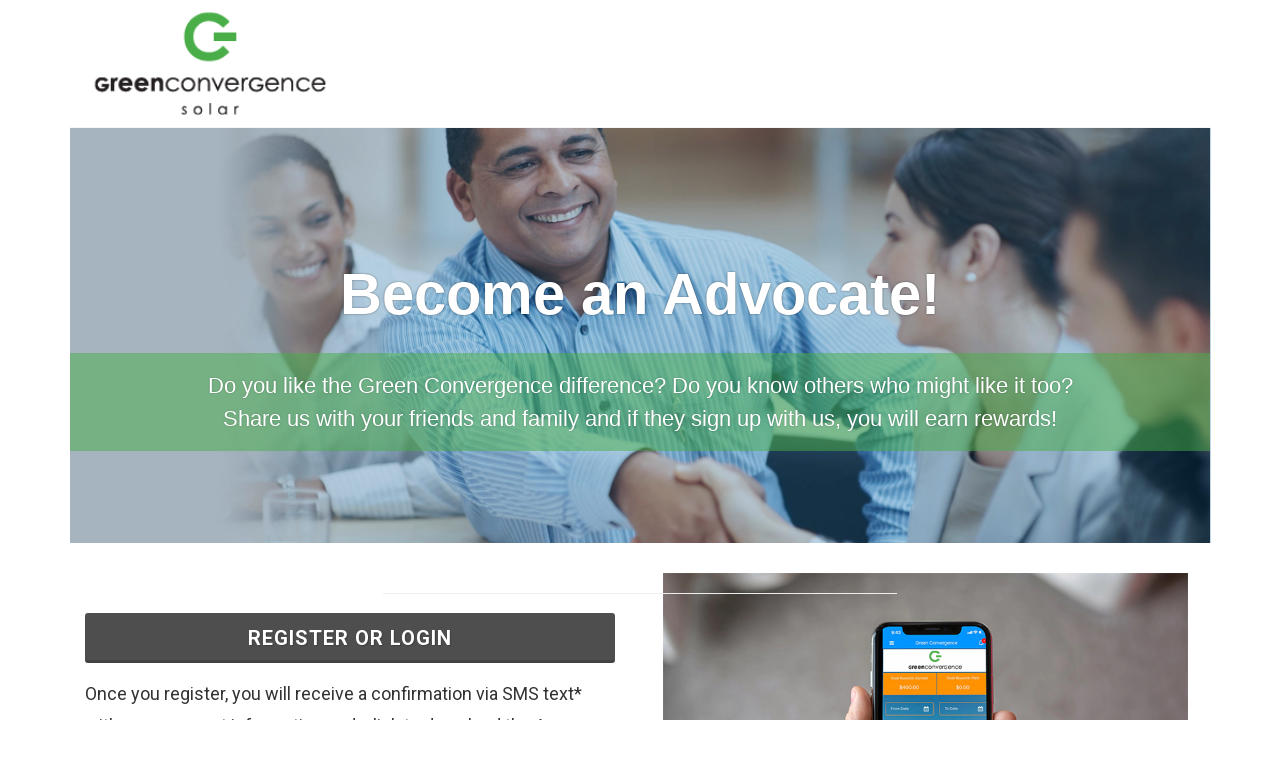

--- FILE ---
content_type: text/html; charset=UTF-8
request_url: https://webapp.getthereferral.com/partnerPages.php?companyCode=1288
body_size: 12924
content:

<!DOCTYPE html>
<html dir="ltr" lang="en-US">
<head>
    <meta http-equiv="content-type" content="text/html; charset=utf-8"/>
    <meta name="author" content="GTR"/>
    <meta property="fb:app_id" content="422955155164491"/>
    <meta property="og:url" content="https://webapp.getthereferral.com/partnerPages.php?companyCode=1288">
    <meta property="og:type" content="article">
    <meta property="og:title" content="GetTheReferral">
    <meta property="og:description"
          content="Like our product? Do you know others who might like it too? Share us with your friends and family and if they sign up with us, you will earn rewards!">
    <meta property="og:image" content=""/>
    <link rel="shortcut icon" href="images/favicon.png"/>

    <link href="https://fonts.googleapis.com/css?family=Roboto:300,400,700" rel="stylesheet">
    <link rel="stylesheet" href="css/bootstrap.css" type="text/css"/>
    <link rel="stylesheet" href="css/style.css?v=0.02" type="text/css"/>
    <!-- Font Awesome -->
    <link rel="stylesheet" href="bower_components/font-awesome/css/font-awesome.min.css">
    <link rel="stylesheet" href="css/swiper.css" type="text/css"/>
    <link rel="stylesheet" href="css/dark.css" type="text/css"/>
    <link rel="stylesheet" href="css/font-icons.css" type="text/css"/>
    <link rel="stylesheet" href="css/animate.css" type="text/css"/>
    <link rel="stylesheet" href="css/magnific-popup.css" type="text/css"/>

    <link rel="stylesheet" href="css/responsive.css" type="text/css"/>
    <link rel="stylesheet" href="css/custom.css?v=0.04" type="text/css"/>
    <link rel="stylesheet" href="css/referral-webpage/spinner.css" type="text/css" />
    <meta name="viewport" content="width=device-width, initial-scale=1"/>
    <style>
        .scrollbar-near-moon::-webkit-scrollbar-track {
            -webkit-box-shadow: inset 0 0 6px rgba(0, 0, 0, 0.1);
            background-color: #F5F5F5;
            border-radius: 10px;
        }

        .scrollbar-near-moon::-webkit-scrollbar {
            width: 12px;
            background-color: #F5F5F5;
        }

        .scrollbar-near-moon::-webkit-scrollbar-thumb {
            border-radius: 10px;
            -webkit-box-shadow: inset 0 0 6px rgba(0, 0, 0, 0.1);
            background-image: -webkit-gradient(linear, left bottom, left top, from(#5ee7df), to(#b490ca));
            background-image: -webkit-linear-gradient(bottom, #5ee7df 0%, #b490ca 100%);
            background-image: linear-gradient(to top, #5ee7df 0%, #b490ca 100%);
        }

        .thin::-webkit-scrollbar {
            width: 6px;
        }

        @media (max-width: 767px) {
            .container, #header.full-header .container, .container-fullwidth {
                width: 99% !important;
                padding-right: 10px;
                padding-left: 10px;
            }

            #footerVideo iframe {
                width: 100%;
            }

            .boxed-slider img {
                min-height: 170px;
            }

        }

        .panel-heading .accordion-toggle:after {
            font-family: 'font-icons';
            content: "\e713";
            float: right;
        }

        .panel-heading .accordion-toggle.collapsed:after {
            content: "\e714";
        }

        .panel.panel-default {
            background: transparent;
            border: none;
            margin: 0 25px 0 0;
        }

        .panel-default > .panel-heading {
            background-color: rgba(238, 238, 238, 0.5);
            border-radius: 0px;
        }

        .button.button-large {
            /*padding: 0 145px;*/
            font-size: 20px;
            height: 50px;
            line-height: 50px;
            display: block;
            text-align: center;
        }

        label.error{
            display: none!important;
        }

        .alert-container {
            text-align: center;
            padding: 8px;
            border-radius: 8px;
        }

        .alert-success-message {
            color: #3c763d;
            background-color: #dff0d8;
            border-color: #d6e9c6;
        }

        .alert-error-message {
            color: #a94442;
            background-color: #f2dede;
            border-color: #ebccd1;
        }

        #footer1 {
            position: relative;
            background-color: #393939;
            border-top: 2px solid rgb(255, 255, 255);
        }

        #one-step-form-section {
            display: none;
            margin-top: -30px;
            margin-bottom: -60px;
        }

        #one-step-form-container {
            display: grid;
            justify-content: center;
            padding: 40px 40px 60px;
        }

        #one-step-form-header {
            display: flex;
            margin: 10px auto;
            padding: 0 0 10px 0;
        }

        #one-step-form-box {
            box-shadow: 0px 4px 10px 0px #00000040;
            padding: 0;
            border-radius: 8px;
        }

        #share-arrow-icon {
            position: absolute;
            top: 12px;
            left: 300px;
            font-size: 30px;
            transform: rotate(90deg);
        }

        #one-step-form-login {
            display: flex;
            justify-content: right;
        }

        #card-form_disclaimer {
            .disclaimer-text > p {
                margin: 0 !important;
            }
        }

        @media screen and (min-width: 620px) {
            #one-step-form-box {margin: auto;}
        }
        @media screen and (max-width: 620px) {
            #share-arrow-icon {left: 250px; font-size: 20px;}
        }
        @media screen and (max-width: 920px) {
            #one-step-form-header {display: flex; flex-direction: column;}
            #one-step-form-title {order: 2;}
            #one-step-form-login {order: 1; display: block;}
        }

        @-webkit-keyframes fadein {

            .boxed-slider .layer-1 .pad {
                /*padding-top: 7%;*/
                padding-top: 0%;
                padding-left: 0;
                padding-right: 0;
            }

            .boxed-slider .layer {
                position: absolute;
                /*top: 70px;*/
                left: 10px;
                /*height: 100%;*/
                height: 450px;
                display: table;
                width: 100%;
                text-align: center;
                color: white;
            }

        }

        .custom-spinner {
            width: 5rem;
            height: 5rem;
            border: 0.4rem solid #e9ecef;
            border-top: 0.4rem solid #007bff;
            border-radius: 50%;
            animation: spin 0.75s linear infinite;
        }

        @keyframes spin {
            from {
                transform: rotate(0deg);
            }
            to {
                transform: rotate(360deg);
            }
        }

        .brand-item:hover {
            border: 1px solid #BDC0CC !important;
        }
        .brand-item.selected-brand {
            border: 2px solid #005FA0 !important;
            transition: border 0.3s ease-in-out;
        }
        .no-selected-brand {
            opacity: 0.5;
        }

        /* Great Day Stepper */
        .stepper {
            display: flex;
            align-items: center;
            justify-content: space-between;
            margin: 20px 0;
            position: relative;
        }
        .step {
            display: flex;
            flex-direction: column;
            align-items: center;
            text-align: center;
            flex: 1;
        }
        .circle {
            width: 35px;
            height: 35px;
            border-radius: 50%;
            color: white;
            display: flex;
            align-items: center;
            justify-content: center;
            font-size: 18px;
            font-weight: bold;
            z-index: 1;
            transition: opacity 0.3s, background-color 0.3s;
        }
        .circle.inactive {
            background-color: #d6d6d6 !important; /* Inactive step color */
            color: #6c757d;
        }
        .circle.dimmed {
            opacity: 0.5;
        }
        .line {
            height: 1px;
            position: absolute;
            top: 0;
            left: 28%;
            right: 0;
            z-index: 0;
            width: 44%;
        }
        .line.inactive {
            background-color: #d6d6d6 !important; /* Inactive line color */
        }
        .step:first-child .line {
            display: none;
        }
        .label {
            margin-top: 10px;
            font-size: 14px;
            color: #212529;
        }

        @media (max-width: 768px) {
            .line {
                left: 30%;
                width: 40%;
            }
        }

    </style>
    <title>GetTheReferral</title>

</head>
<body class="stretched no-transition">
<div id="fb-root"></div>
<script>
    window.fbAsyncInit = function () {
        FB.init({
            appId: '422955155164491',
            autoLogAppEvents: true,
            xfbml: true,
            version: 'v2.10'
        });
        FB.AppEvents.logPageView();
    };

    (function (d, s, id) {
        var js, fjs = d.getElementsByTagName(s)[0];
        if (d.getElementById(id)) {
            return;
        }
        js = d.createElement(s);
        js.id = id;
        js.src = "//connect.facebook.net/en_US/sdk.js";
        fjs.parentNode.insertBefore(js, fjs);
    }(document, 'script', 'facebook-jssdk'));
</script>
<div id="wrapper" class="clearfix">
    <div class="container clearfix">
        <header id="header">
            <div id="header-wrap">
                <div class="container clearfix">
                    <div id="logo" style="padding:10px 10px 10px 0;text-align: left;">
                        <a href="javascript:void(0)" class="standard-logo darkLogo">
                            <img class="logoSection" src="" alt="Your Logo Here"
                                 style="width:250px; height:auto;">
                        </a>
                        <a href="javascript:void(0)" class="retina-logo darkLogo">
                            <img class="logoSection" src="" alt="Your Logo Here"
                                 style="width:200px; height:auto;">
                        </a>
                    </div>
                </div>
            </div>
        </header>
    </div>
    <section id="warningSection" class="boxed-slider text-center" style="padding-top:0px;display: none;">
        <div class="alert alert-warning">
            <strong>Warning!</strong> This company is inactive, Please contact support@getthereferral.com or call
            866-612-6625 for assistance.
        </div>
    </section>
    <section id="slider" class="boxed-slider" style="padding-top:0px; max-height:450px;">
        <div class="container clearfix">
            <div class="bg overlay" style="background-color: rgba(2, 94, 157, 0.25)"></div>
            <a href="javascript:void(0)">
                <img id="bannerBgImage" src="" alt="Image">
                <div class="layer layer-1">
                    <div class="pad">
                        <h1 id="bannerTitle">Become an Advocate!</h1>
                        <div id="bannerContent" class="wide-text" style="background-color: rgba(2, 94, 157, 0.50)">
                            <p>Like our product? Do you know others who might like it too? <br/>Share us with your
                                friends
                                and family and if they sign up with us, you will earn rewards!</p>
                        </div>
                    </div>
                </div>
            </a>
        </div>
    </section>
    <section id="content">
        <div class="content-wrap">
            <div class="container clearfix" id="login-section" style="display: none;">
                <div class="line hidden-xs"></div>
                <div class="col-lg-6" style="padding-right:25px;">
                    <a href="https://advocator.getthereferral.com/webapp//?companyCode=1288"
                       class="button button-3d button-large button-rounded button-reds" style="margin:40px 0 15px;"
                       target="_blank" id="registerBtn">Register or Login</a>
                    <p id="regLeftContent">Once you register, you will receive a confirmation email with your
                        account information and a link to download the App. Once you download the App, you can submit
                        referrals on the go. <br/>
                    </p>
                </div>
                <div class="col-lg-6 text-center">
                    <img id="regRightImage" src=""
                         style="max-height:350px;object-fit:contain;">
                </div>
                <div class="clear"></div>
                <div class="line"></div>
            </div>

            <div id="one-step-form-section" class="container">
                <div id="one-step-form-container">

                    <div class="col-sm-11" id="one-step-form-header">
                        <div id="one-step-form-title" class="col-sm-8">
                            <div style="position: relative;">
                                <h3 style="margin: 0;">Submit your referral here:</h3>
                                <i class="fa fa-share" id="share-arrow-icon" style=""></i>
                            </div>
                            
                            <span style="font-size: 15px;">
                                Fill out the form below to send your referral
                            </span>
                        </div>

                        <div id="one-step-form-login" class="col-sm-4">
                            <a  href="https://advocator.getthereferral.com/webapp/?companyCode=1288"
                                class="button button-3d button-rounded"
                                target="_blank" id="one-step-form-login-btn" style="text-transform: none; text-align: center;">Login or Register as New Advocate</a>
                        </div>
                    </div>

                    <div class="col-sm-11" id="one-step-form-box">
                        <div class="boxes" style="padding: 40px; border-radius: 8px;">

                            <div class="stepper" id="great-day-stepper" style="display: none;">
                                <!-- Step 1 -->
                                <div class="step">
                                    <div class="circle" id="step-1">1</div>
                                    <span class="label">Your Info</span>
                                    <div class="line"></div>
                                </div>
                                <!-- Step 2 -->
                                <div class="step">
                                    <div class="circle inactive" id="step-2">2</div>
                                    <span class="label">Choose a Brand</span>
                                    <div class="line inactive"></div>
                                </div>
                            </div>

                            <form id="brand-form" style="display: none;">
                                <div class="custom-spinner" id="loadingBrands" style="margin: auto; display: none;"></div>

                                <div id="brands-container" class="card-form_controls" style="display: none; text-align: center;">
                                    <div class="brands-container_title" style="background: #EAEDF4;padding: 14px;border-radius: 4px;text-align: center;color: #02307D;font-weight: 500;width: 100%;margin-bottom: 14px;">
                                        <p>These trusted brand(s) service your area.</p>
                                        <p>Please select one to get started on your project.</p>
                                    </div>

                                    <div id="brands-list" style="display: flex; flex-wrap: wrap; justify-content: center;"></div>

                                    <button type="button"
                                            class="button button-3d button-rounded"
                                            style="width: 65%; text-transform: none; cursor: not-allowed;"
                                            id="submit-brand-btn"
                                            onclick="return onSubmitBrand();"
                                            disabled
                                    >Submit</button>
                                </div>

                                <div class="row mt-2" id="brand-selection-message" style="display: none; text-align: center; padding: 24px;">
                                    <h3 style="margin-bottom: 15px;"></h3>
                                    <p></p>
                                </div>
                            </form>

                            <form id="one-step-form">
                                <h4 style="margin: 0 0 10px -8px;">Referral Information:</h4>
                                <div class="form-group row" id="referral-inputs"></div>

                                <div id="products-input" class="form-group row" style="display: none">
                                    <label for="product_id">Select Product:</label>
                                    <div class="" id="product-input"></div>
                                </div>

                                <h4 style="margin: 0 0 10px -8px;">Your Information:</h4>
                                <div class="form-group row" id="advocate-inputs"></div>

                                <div class="form-group row" id="card-form_disclaimer" style="display: none;"></div>

                                <div class="alert-container alert-success-message" role="alert"
                                     style="display: none">
                                    <p style="font-size: 16px; margin: 0;"></p>
                                </div>
                                <div class="alert-container alert-error-message" role="alert"
                                     style="display: none">
                                    <p style="font-size: 16px; margin: 0;"></p>
                                </div>

                                <div style="display: flex; justify-content: center;">
                                    <button type="button"
                                            class="button button-3d button-rounded"
                                            style="width: 65%; text-transform: none;"
                                            id="one-step-form-submit-btn"
                                            onclick="return sendOneStepForm(1288);">Submit</button>
                                </div>
                            </form>
                        </div>
                    </div>

                </div>
            </div>
            
            <div class="container clearfix">
                <div id="productSection" class="section light bottommargin-lg"
                     style="background-color: #00cadb;" data-stellar-background-ratio="0.3">
                    <div class="container clearfix">
                        <h2 id="product-text" class="text-center" style="text-transform: uppercase;">Start earning
                            rewards for your referrals!</h2>
                        <div class="panel-group" id="accordion"></div>
                    </div>
                </div>
            </div>

            <div class="container clearfix">
                <div class="row">
                    <h2 id="refTitle" class="text-center" style="text-transform: uppercase; padding: 0 15px 0 15px; line-break: auto;">Submit
                        referrals with the App!</h2>
                    <div class="col-sm-3 col-sm-offset-1 text-right">
                        <img id="refLeftImage" src="" style="max-height:425px;object-fit:contain;"/>
                    </div>
                    <div class="col-sm-6">
                        <h3 id="company-code-section" style="display: none">(Company Code: 1288)</h3>
                        <div id="refRightContent">
                            <h4><strong>Download the App and create your account</strong><br/>
                                <small>Download the App from iTunes or Google play store. You can then select a sales
                                    rep if one referred you or choose none. Enter contact info and agree to the terms.
                                    You’re ready to go!
                                </small>
                            </h4>
                            <h4><strong>Start sending referrals!</strong><br/>
                                <small>Select the product you would like to refer, add referrals – import the contact
                                    from your contacts list, add a call back time or other info. Submit, you're all
                                    done!
                                </small>
                            </h4>
                            <h4><strong>Follow the status of your referrals and your rewards</strong><br/>
                                <small>Once your referral makes a purchase, the referral moves to a Sold Referral. Make
                                    sure that you have notifications enabled for the App, so that you’re alerted when
                                    you receive rewards or when you’ve earned a bonus!
                                </small>
                            </h4>
                        </div>
                    </div>
                    <div class="clear"></div>
                </div>
            </div>
            <div class="container clearfix">
                <div class="section light" id="footerSection"
                     style="background-color: #faa529; padding: 40px 0px 70px; margin-bottom:0px;">
                    <div class="container clearfix">
                        <div class="row">
                            <h2 id="footerText" class="text-center"
                                style="text-transform: uppercase; margin-bottom: 50px; color:#fff;">
                                Share, share, share.</h2>
                            <div class="col-sm-4 col-sm-offset-1 share " style="padding-top:20px;">
                                <ul id="myTab2" class="nav nav-pills boot-tabs nav-justified">
                                    <li class="active"><a href="#home2" data-toggle="tab">Facebook</a></li>
                                    <li><a href="#profile2" data-toggle="tab">Twitter</a></li>
                                </ul>
                                <div id="myTabContent2" class="tab-content">
                                    <div class="tab-pane fade in active" id="home2">
                                        <div class="shares">
                                            <div class="full header">
                                                <div class="icon"><img
                                                            src="images/facebook.png"
                                                            alt="Facebook" class="img"></div>
                                                <div class="txt">
                                                    <span>Share on Facebook!</span>
                                                </div>
                                            </div>
                                            <div class="full form">
                                                <textarea class="match-height-child" style="height: 110px; width:100%;">&nbsp;</textarea>
                                                <a href="javascript:void(0)" class="text-center" id="share-btn"
                                                   onclick="return shareOverriddenData();">Share now</a>
                                            </div>
                                        </div>
                                    </div>
                                    <div class="tab-pane fade" id="profile2">
                                        <div class="shares tweet">
                                            <div class="full header">
                                                <div class="icon">
                                                    <img src="images/twitter.png" alt="Twitter" class="img">
                                                </div>
                                                <div class="txt">
                                                    <span>Compose a Tweet!</span>
                                                </div>
                                            </div>
                                            <div class="full form">
                                            <textarea id="twitter_text" class="match-height-child"
                                                      style="height: 110px;  width:100%;"></textarea>
                                                <button type="button" id="twitter_share"
                                                        data-url="https://advocator.getthereferral.com/webapp/partnerPages.php?companyCode=1288">
                                                    Share Now
                                                </button>
                                            </div>
                                        </div>
                                    </div>
                                </div>
                            </div>
                            <div class="col-sm-6" id="footerVideo">

                                <iframe style="width: 100%;" height="315"
                                        src="https://www.youtube.com/embed/U6LSqHpc7y0"
                                        frameborder="0"
                                        allow="accelerometer; autoplay; encrypted-media; gyroscope; picture-in-picture"
                                        allowfullscreen></iframe>
                            </div>
                        </div>
                    </div>
                </div>
            </div>
        </div>
    </section><!-- #content end -->
    <div class="container clearfix" id="disclaimer-sec">
        <footer id="footer1" class="" style="margin-top: 0px !important;">
            <div id="copyrights">
                <div class="container clearfix small" id="disclaimer" style="padding: 0 50px 0 30px;"></div>
            </div>
        </footer><!-- #footer end -->
    </div>
    <div class="container clearfix">
        <footer id="footer1" class="" style="margin-top: 0px !important;">
            <div id="copyrights">
                <div class="container clearfix">
                    <div class="text-center">
                        Copyrights &copy; <a href="https://www.getthereferral.com/" style="color:#fff">GetTheReferral.com</a>&nbsp;&nbsp;
                    </div>
                </div>
            </div>
        </footer><!-- #footer end -->
    </div>
</div><!-- #wrapper end -->

<div id="webpage-overlay">
    <div class="cv-spinner">
    <span class="spinner"></span>
    </div>
</div>

<!-- Go To Top
============================================= -->
<div id="gotoTop" class="icon-angle-up"></div>

<!-- External JavaScripts
============================================= -->
<script type="text/javascript" src="js/jquery.js"></script>
<script type="text/javascript" src="js/plugins.js"></script>
<script src="/scripts/jquery.serialize-object.min.js"></script>

<script>

    function shareOverriddenData() {
        FB.ui({
                method: 'share_open_graph',
                action_type: 'og.shares',
                action_properties: JSON.stringify({
                    object: {
                        'og:url': "https://webapp.getthereferral.com/partnerPages.php?companyCode=1288",
                        'og:title': "GetTheReferral",
                        'og:description': "Like our product? Do you know others who might like it too? Share us with your friends and family and if they sign up with us, you will earn rewards!",
                        'og:image': $('.logoSection img').attr('src')
                    }
                })
            },
            function (response) {
                // Action after response
            });
    }

    let isGreatDay = false;
    let selectedBrandId = null;
    let selectedLeadId = null;

    $(document).ready(function () {
        API_URL = '/api.php';
        verifiedText = 'Verified Referral';
        soldText = 'Sold Referral';

        verified_quote = "Once we have qualified your referral";
        sold_quote = "Once your referral makes a purchase";

        // Show spinner
        $("#webpage-overlay").fadeIn(300);

        companyCode = '1288';
        getCompanyData();
        partnerPageDetails(companyCode);
        resLangWebData(companyCode);

        $("#facebook_share").on("click", function () {
            var text = encodeURIComponent($(this).data("url"));
            window.open("https://www.facebook.com/sharer/sharer.php?u=" + text, "", "width=550,height=350");
        });
        $("#twitter_share").on("click", function () {
            var text = encodeURIComponent($("#twitter_text").val() + " " + $(this).data("url"));
            window.open("https://twitter.com/intent/tweet?source=webclient&text=" + text, "", "width=550,height=350");
        });
    });

    function getCompanyData() {
        $.ajax({
            type: "post",
            url: API_URL,
            data: $.param({method:'get;company_code',data:"/" + companyCode + "?app_type=WebApp"}),
            headers: {
                'Content-Type': 'application/x-www-form-urlencoded'
            },
            success: function (res) {
                if (res.success == '1') {
                    if (res.result.companyData.is_active == 0) {
                        $("#warningSection").show();
                        $("#content").hide();
                        $("#slider").hide();
                    }

                    $("#companyTitle").html(res.result.companyData.title);

                    if (res.result.companyData.new_app_type != 5) {
                        $("#appLinksContainer").show();
                        $("#googlePlayLink").attr('href', res.result.companyData.google_play_link);
                        $("#appStoreLink").attr('href', res.result.companyData.apple_app_link);
                    }
                    
                    company_id = res.result.companyData.company_id;
                    productsList(company_id);
                } else {
                    $("#warningSection").show();
                    $("#content").hide();
                    $("#slider").hide();
                }
            },
            error: function (e) {
                //
            }
        });
    }

    function setOneStepFormInputType (code) {
        switch (code) {
            case 'email':
                return 'email';
            case 'password':
                return 'password';
        
            default:
                return 'text';
        }
    }

    function partnerPageDetails(company_code) {
        $.ajax({
            type: "POST",
            url: API_URL,
            data: $.param({method:'get;getPartnerPageDetails',data:"/" + companyCode}),
            headers: {
                'Content-Type': 'application/x-www-form-urlencoded'
            },
            success: function (res) {
                if (res.success == '1') {
                    verified_quote = res.result.verified_quote;
                    sold_quote = res.result.sold_quote;

                    if (res.result.is_great_day) {
                        isGreatDay = true;
                    }

                    // Load images
                    $('meta[property=og\\image]').attr('content', res.result.web_logo);
                    $("img.logoSection").each(function(_, el) {
                        $(el).attr('src', res.result.web_logo);
                    });
                    $("#bannerBgImage").attr('src', res.result.sec1_bg_image);
                    $("#regRightImage").attr('src', res.result.sec2_right_image);
                    $("#refLeftImage").attr('src', res.result.sec3_left_image);

                    $("#logo").css('text-align', res.result.logo_align);
                    $("#bannerTitle").html(res.result.sec1_title);
                    $("#bannerTitle").css('color', res.result.sec1_text_color);

                    //.css('background-color', res.result.sec1_bg_color)
                    $("#bannerContent").html(res.result.sec1_content);
                    $("#bannerContent").css('color', res.result.sec1_text_color);

                    bannerContent = $("#bannerContent").text();
                    if (bannerContent == "") {
                        $("#bannerContent").css("background", "none");
                        $(".overlay").hide();
                    } else {
                        // change hex to rgb
                        rgbcolor = hexToRgb(res.result.sec1_bg_color);
                        $("#bannerContent").css('background-color', "rgba(" + rgbcolor.r + "," + rgbcolor.g + "," + rgbcolor.b + ",0.5)");
                        $(".overlay").show();
                    }

                    $("#regLeftContent").html(res.result.sec2_left_content);
                    $("#refTitle").html(res.result.sec3_title);
                    $("#refRightContent").html(res.result.sec3_right_content);
                    $("#footerText").html(res.result.footer_text);
                    $("#productSection").css('background-color', res.result.product_bg_color);
                    $("#product-text").css('color', res.result.product_text_color);
                    $("#footerSection").css('background-color', res.result.footer_bg_color);
                    $("#registerBtn").css('background-color', res.result.sec2_btn_color);
                    if (res.result.type == "youtube") {
                        video = '<iframe width="560" height="315" src="' + res.result.footer_video + '"' +
                            ' frameborder="0"' +
                            ' allow="accelerometer; autoplay; encrypted-media; gyroscope; picture-in-picture"' +
                            ' allowfullscreen></iframe>';
                    } else {
                        video = '<video style="width:100%;" height="315" class="video-fluid z-depth-1" loop controls>' +
                            ' <source src="' + res.result.footer_video + '"' +
                            ' type="video/mp4"/>' +
                            '</video>';
                    }
                    if (res.result.code_visibility == 1)
                        $("#company-code-section").show();
                    else
                        $("#company-code-section").hide();

                    if (res.result.show_disclaimer == 1)
                        $("#disclaimer-sec").show();
                    else
                        $("#disclaimer-sec").hide();

                    $("#disclaimer").html(res.result.disclaimer);

                    $("#footerVideo").html(video);

                    if (res.result.qr_code) {
                        $("#qrCodeImgContainer").show();
                        $("#qrCodeImg").attr('src', res.result.qr_code);
                        $("#qrCodeSubtitle").html(res.result.qr_code_subtitle || '');
                    }

                    if (res.result.one_step_form && res.result.one_step_form.is_active) {
                        $("#one-step-form-section").show();

                        $("#one-step-form-container").css('background-color', res.result.one_step_form.section_background_color);

                        $("#one-step-form-title").css('color', res.result.one_step_form.title_color);
                        $("#one-step-form-title>div>h3").css('color', res.result.one_step_form.title_color);
                        $("#one-step-form-title>i").css('color', res.result.one_step_form.title_color);

                        if (isGreatDay) {
                            $('#great-day-stepper').fadeIn();
                            $('.circle').css('background-color', res.result.one_step_form.login_btn_background_color);
                            $('.line').css('background-color', res.result.one_step_form.login_btn_background_color);
                        }

                        $("#one-step-form-login-btn").html(res.result.one_step_form.login_btn_text);
                        $("#one-step-form-login-btn").css('color', res.result.one_step_form.login_btn_text_color);
                        $("#one-step-form-login-btn").css('background-color', res.result.one_step_form.login_btn_background_color);

                        $("#one-step-form-submit-btn").css('color', res.result.one_step_form.login_btn_text_color);
                        $("#one-step-form-submit-btn").css('background-color', res.result.one_step_form.login_btn_background_color);

                        if (isGreatDay) {
                            $("#one-step-form-submit-btn").html('Next Step: Choose a Brand');
                        }

                        // Form disclaimer logic
                        renderDisclaimer(res.result.disclaimer_settings);

                        const referralInputs = res.result.one_step_form.referral_fields;
                        const advocateInputs = res.result.one_step_form.advocate_fields;

                        const referralsStateDropdownEnabled = res.result.one_step_form.referrals_state_dropdown_enabled;

                        const filteredReferralInputs = referralInputs.filter(referralField => referralField.code !== 'country');
                        filteredReferralInputs.forEach((field) => {
                            if (referralsStateDropdownEnabled && field.code === 'state') {
                                buildCountryAndStateSelector();
                                return;
                            }

                            $("#referral-inputs").append(`<div class="col-sm-6" style="padding: 7px;">
                                <label style="text-transform: none; font-family: inherit; font-weight: normal;">Referral ${field.field}</label>
                                <span style="color: red;">*</span>
                                <input name="referral-${field.code}" type="${setOneStepFormInputType(field.code)}" class="form-control" style="background: #F5F8FA;" required>
                            </div>`);
                        });

                        advocateInputs.forEach((field) => {
                            $("#advocate-inputs").append(`<div class="col-sm-6" style="padding: 7px;">
                                <label style="text-transform: none; font-family: inherit; font-weight: normal;">Your ${field.field}</label>
                                <span style="color: red;">*</span>
                                <input name="advocate-${field.code}" type="${setOneStepFormInputType(field.code)}" class="form-control" style="background: #F5F8FA;" required>
                            </div>`);
                        });

                        // Update static images
                        $("img.app-store-img-generated").each(function(_, el) {
                            $(el).attr('src', 'images/appstore.png');
                            $(el).css('width', '220px');
                        });
                        $("img.play-store-img-generated").each(function(_, el) {
                            $(el).attr('src', 'images/googleplay.png');
                            $(el).css('width', '220px');
                        });
                        $("img.qr-code-generated").each(function(_, el) {
                            $(el).css('margin', '0 10px');
                        });
                    } else {
                        $("#login-section").show();
                    }
                }
            },
            error: function (e) {
            }, complete: function () {
                // Hide spinner
                $("#webpage-overlay").fadeOut(300);
            },
        });
    }

    function resLangWebData(companyCode) {
        $.ajax({
            type: "post",
            data: {method:'post;reslangwebdata','company_code': companyCode},
            url: API_URL,
            headers: {
                'Content-Type': 'application/x-www-form-urlencoded'
            },
            success: function (response) {
                response = JSON.parse(response);
                verifiedText = response.tab_verified;
                soldText = response.tab_sold;
                $('#products-input label').contents().filter(function() {
                    return this.nodeType === 3; // Node type 3 is for text nodes
                }).first().replaceWith(response.scr_title_select_product + ': ');
            },
            error: function (e) {
            }
        });
    }

    function hexToRgb(hex) {
        var result = /^#?([a-f\d]{2})([a-f\d]{2})([a-f\d]{2})$/i.exec(hex);
        return result ? {
            r: parseInt(result[1], 16),
            g: parseInt(result[2], 16),
            b: parseInt(result[3], 16)
        } : null;
    }

    function productsList(company_id) {
        $.ajax({
            type: "POST",
            url: API_URL,
            data: $.param({method:'get;ref_page_products',data:"/" + company_id}),
            headers: {
                'Content-Type': 'application/x-www-form-urlencoded'
            },
            success: function (res) {
                if (res.success == '1') {

                    let select  = '';
                    if (res.result.length > 1) {
                        select += '<select name="product_id" class="form-control" id="product_id">';
                        $.each(res.result, function (i, product) {
                            let selected = '';
                            if (product.is_default == 1) {
                                selected = ' selected';
                            }
                            select += '<option value="' + product.product_id + '"' + selected + '>' + product.product_name + '</option>';
                        });
                        select += '</select>';
                        $("#products-input").show();
                    } else {
                        select = '<input type="hidden" value="' + res.result[0].product_id + '" name="product_id" id="product_id">'
                    }
                    $("#product-input").html(select);

                    content = '';
                    $.each(res.result, function (i, product) {
                        if (product.show_product == 1) {
                            content += '<div class="panel panel-default">' +
                                '<div class="panel-heading">' +
                                '<h4 class="panel-title"><a class="accordion-toggle" data-toggle="collapse" data-parent="#accordion" href="#collapse' + i + '">' + product.product_name + '</a></h4></div>';
                            if (i == 0) {
                                content += '<div id="collapse' + i + '" class="panel-collapse collapse in"><div class="panel-body">';
                            } else {
                                content += '<div id="collapse' + i + '" class="panel-collapse collapse"><div class="panel-body">';
                            }
                            if (product.product_type == 2) {
                                content += '<div class="col-sm-2">&nbsp;</div>';
                            }
                            if (product.show_verified == 1) {
                                content += '<div class="col-sm-4 text-center">' +
                                    '<div class="boxes">';
                                if (product.product_type == 1 && product.product_tiers.length > 0) {
                                    content += '<h3 class="sold" style="font-size:22px;margin: -9px 0 6px;">' + verifiedText + '<br><small>' + verified_quote + '</small></h3>';
                                    if (product.product_tiers.length < 3)
                                        content += '<div class="pricing-price text-left" style="padding: 5px;height: 138px;">';
                                    else
                                        content += '<div class="pricing-price text-left scrollbar scrollbar-near-moon thin" style="padding: 5px;height: 138px;overflow-y: scroll;">';

                                    content += '<p style="font-size:16px;margin: 10px;color:#000;"> Verified Amount <span class="pull-right" style="margin: 0;font-size: large;">$' + product.converted_opportunity_amount + '</span></p>';
                                    $.each(product.product_tiers, function (i, tier) {
                                        content += '<p style="font-size:16px;margin: 10px;color:#000;">' + ordinal_suffix_of(tier.level) + ' Tier ';
                                        content += '<span class="pull-right" style="margin: 0;font-size: large;">$' + tier.converted_opportunity_amount + '</span></p>';
                                    });
                                } else {
                                    content += '<h3 class="verified" style="font-size:22px;">' + verifiedText + '</h3>' +
                                        '<div class="pricing-price">';
                                    if (product.show_rewards == 1) {
                                        content += '<span class="price-unit">$</span>' + product.converted_opportunity_amount + ' ';
                                    }
                                    content += '<p style="font-size:16px; margin-top:20px; margin-bottom:20px; color:#000;">' + verified_quote + '</p>';
                                }
                                content += '</div>' +
                                    '</div>' +
                                    '</div>';
                            }
                            if (product.show_sold == 1) {
                                content += '<div class="col-sm-4">' +
                                    '<div class="boxes text-center">';

                                if (product.product_type == 2) {
                                    content += '<h3 class="sold" style="font-size:22px;margin: -9px 0 6px;">' + soldText + '<br><small>' + sold_quote + '</small></h3>';
                                    if (product.product_referral_tiers.length <= 3)
                                        content += '<div class="pricing-price text-left" style="padding: 5px;height: 138px;">';
                                    else
                                        content += '<div class="pricing-price text-left scrollbar scrollbar-near-moon thin" style="padding: 5px;height: 138px;overflow-y: scroll;">';
                                    $.each(product.product_referral_tiers, function (i, tier) {
                                        if (i == (product.product_referral_tiers.length - 1))
                                            content += '<p style="font-size:16px;margin: 10px;color:#000;">' + ordinal_suffix_of(tier.referral_tier) + ' and Onwards ';
                                        else
                                            content += '<p style="font-size:16px;margin: 10px;color:#000;">' + ordinal_suffix_of(tier.referral_tier) + ' Sold ';

                                        content += '<span class="pull-right" style="margin: 0;font-size: large;">$' + tier.converted_customer_amount + '</span></p>';
                                    });
                                } else if (product.product_type == 1 && product.product_tiers.length > 0) {
                                    content += '<h3 class="sold" style="font-size:22px;margin: -9px 0 6px;">' + soldText + '<br><small>' + sold_quote + '</small></h3>';
                                    if (product.product_tiers.length < 3)
                                        content += '<div class="pricing-price text-left" style="padding: 5px;height: 138px;">';
                                    else
                                        content += '<div class="pricing-price text-left scrollbar scrollbar-near-moon thin" style="padding: 5px;height: 138px;overflow-y: scroll;">';

                                    content += '<p style="font-size:16px;margin: 10px;color:#000;"> Sold Amount <span class="pull-right" style="margin: 0;font-size: large;">$' + product.converted_customer_amount + '</span></p>';
                                    $.each(product.product_tiers, function (i, tier) {
                                        content += '<p style="font-size:16px;margin: 10px;color:#000;">' + ordinal_suffix_of(tier.level) + ' Tier ';
                                        content += '<span class="pull-right" style="margin: 0;font-size: large;">$' + tier.converted_customer_amount + '</span></p>';
                                    });
                                } else {
                                    if (product.sold_percentage_enabled == 1)
                                        content += '<h3 class="sold" style="font-size:22px;">% Of Sale</h3>';
                                    else
                                        content += '<h3 class="sold" style="font-size:22px;">' + soldText + '</h3>';

                                    content += '<div class="pricing-price">';
                                    if (product.show_rewards == 1) {
                                        if (product.sold_percentage_enabled == 1)
                                            content += '<span class="price-unit"></span>' + product.converted_customer_amount + '%';
                                        else
                                            content += '<span class="price-unit">$</span>' + product.converted_customer_amount + '';

                                        content += '<p style="font-size:16px; margin-top:20px; margin-bottom:20px; color:#000;">' + sold_quote + '</p>';
                                    }
                                }
                                content += '</div>' +
                                    '</div>' +
                                    '</div>';
                            }
                            if (product.is_bonus == 1 && product.show_bonus == 1 && product.product_type != 2) {
                                content += '<div class="col-sm-4">' +
                                    '<div class="boxes text-center">' +
                                    '<h3 style="font-size:22px;">Bonus Rewards</h3>' +
                                    '<div class="pricing-price">';
                                if (product.show_rewards == 1) {
                                    content += '<span class="price-unit">$</span>' + product.bonus_amount + ' ';
                                }
                                content += '<p style="font-size:16px; margin-top:20px; margin-bottom:20px; color:#000;">Receive a bonus for every (' + product.bonus_eligibility + ') sold</p>' +
                                    '</div>' +
                                    '</div>' +
                                    '</div>';
                            }
                            content += '<div class="clearfix"></div>' +
                                '</div>' +
                                '</div>' +
                                '</div>';
                        }
                    });
                    $("#accordion").html(content);
                } else {
                    $("#accordion").html(res.message);
                }
            },
            error: function (e) {
                $("#accordion").html("Something went wrong!");
            }
        });
    }

    function onNextForm(leadId) {
        $('#one-step-form').hide();
        $('#brand-form').show();

        $('#step-1').addClass('dimmed');
        $('#step-2').removeClass('inactive').addClass('active');

        loadBrands(leadId);
    }

    function buildCountryAndStateSelector() {
        const countrySelect = `
             <div class="col-sm-6" style="padding: 7px;">
                <label style="text-transform: none; font-family: inherit; font-weight: normal;">Referral Country </label>
                <span style="color: red;">*</span>
                <select class="form-control" style="background: #F5F8FA;" id="country-select" name="referral-country" required disabled>
                    <option value="">Select a country</option>
                </select>
             </div>
        `;
        const stateSelect = `
             <div class="col-sm-6" style="padding: 7px;">
                <label style="text-transform: none; font-family: inherit; font-weight: normal;">Referral State </label>
                <span style="color: red;">*</span>
                <select class="form-control" style="background: #F5F8FA;" id="state-select" name="referral-state" required disabled>
                    <option value="">Select a state</option>
                </select>
             </div>
        `;

        $("#referral-inputs").append(countrySelect);
        $("#referral-inputs").append(stateSelect);

        $.ajax({
            type: "POST",
            url: API_URL,
            data: $.param({method:'get;states'}),
            headers: {
                'Content-Type': 'application/x-www-form-urlencoded'
            },
            success: function (countries) {
                $("#country-select").prop("disabled", false);

                const countryOptions = countries.map(
                    (country) => `<option value="${country.value}">${country.label}</option>`
                );
                $("#country-select").append(countryOptions);

                $("#country-select").on("change", function () {
                    const selectedCountry = $(this).val();

                    $("#state-select").empty().append('<option value="">Select a state</option>').prop("disabled", true);

                    if (selectedCountry) {
                        const states = countries.find((country) => country.value === selectedCountry).states;

                        const stateOptions = states.map(
                            (state) => `<option value="${state.value}">${state.label}</option>`
                        );
                        $("#state-select").append(stateOptions).prop("disabled", false);
                    }
                });
            }
        });
    }

    function loadBrands(leadId) {
        selectedBrandId = null;
        selectedLeadId = leadId;

        fetchBrands();
    }

    function fetchBrands() {
        $("#loadingBrands").css('display', 'block');
        document.getElementById('one-step-form-title').scrollIntoView({ behavior: 'smooth' });

        $.ajax({
            type: "POST",
            url: API_URL,
            data: $.param({method:'post;getGreatDayBrands', lead_id: selectedLeadId}),
            headers: {
                'Content-Type': 'application/x-www-form-urlencoded'
            },
            success: function (response) {
                const brands = response.brands;

                $('#loadingBrands').css('display', 'none');

                const brandsList = $("#brands-list");
                brandsList.empty();

                if (!brands.length) {
                    $('#brand-selection-message>p').html(response.message);
                    $('#brand-selection-message>h3').html(response.title);
                    $('#brand-selection-message').show();
                } else {
                    $('#brands-container').show();

                    brands.forEach(function (brand) {
                        const brandElement = `
                            <div
                                id="brand-item-${brand.id}"
                                class="brand-item"
                                style="cursor: pointer; margin: 5px; padding: 5px; border: 2px solid transparent; border-radius: 5px;"
                                onclick="selectBrand('${brand.id}')"
                            >
                                <img
                                    src="${brand.logo}"
                                    alt="${brand.name}"
                                >
                                <p class="brand-item-title" id="brand-item-${brand.id}-title" style="font-size: 14px;">${brand.name}</p>
                            </div>
                        `;
                        brandsList.append(brandElement);
                    });
                }
                document.getElementById('one-step-form-title').scrollIntoView({ behavior: 'smooth' });
            }
        });
    }

    function selectBrand(brandId) {
        selectedBrandId = brandId;

        const submitBrandBtn = $('#submit-brand-btn');
        submitBrandBtn.prop('disabled', false);
        submitBrandBtn.css('cursor', 'pointer');

        $('.brand-item').removeClass('selected-brand').addClass('no-selected-brand');
        $('.brand-item-title').css('font-weight', 'normal');

        $(`#brand-item-${brandId}`).removeClass('no-selected-brand').addClass('selected-brand');
        $(`#brand-item-${brandId}-title`).css('font-weight', 'bold');
    }

    function onSubmitBrand() {
        $('.brand-item').css('cursor', 'not-allowed');

        const submitBrandBtn = $('#submit-brand-btn');
        submitBrandBtn.html('Please wait...');
        submitBrandBtn.prop('disabled', true);
        submitBrandBtn.css('cursor', 'not-allowed');

        $.ajax({
            type: "POST",
            url: API_URL,
            data: $.param({method:'post;assignGreatDayBrand', lead_id: selectedLeadId, brand_id: selectedBrandId}),
            headers: {
                'Content-Type': 'application/x-www-form-urlencoded'
            },
            success: function (response) {
                $('.stepper').hide();
                $('#brands-container').hide();

                $('#brand-selection-message>p').html(response.message);
                $('#brand-selection-message>h3').html(response.title);
                $('#brand-selection-message').show();
            }
        });
    }

    function ordinal_suffix_of(i) {
        var j = i % 10,
            k = i % 100;
        if (j == 1 && k != 11) {
            return i + "st";
        }
        if (j == 2 && k != 12) {
            return i + "nd";
        }
        if (j == 3 && k != 13) {
            return i + "rd";
        }
        return i + "th";
    }

    function messageSuccess (msg) {
        $('.alert-success-message > p').html(msg);
        $('.alert-success-message').show();
        $('.alert-success-message').delay(5000).slideUp(function () {
            $('.alert-success-message > p').html('');
        });
    }
    function messageFailure (msg) {
        $('.alert-error-message > p').html(msg);
        $('.alert-error-message').show();
        $('.alert-error-message').delay(5000).slideUp(function () {
            $('.alert-error-message > p').html('');
        });
    }

    function renderDisclaimer(disclaimerSettings) {
        if (!(disclaimerSettings && disclaimerSettings.show_disclaimer)) {
            $('#card-form_disclaimer').hide().empty();
            return;
        }

        const checkboxBefore = disclaimerSettings.consent_type === 'checkbox_before_submission';

        let padding = checkboxBefore ? '0px' : '0 10px';
        let html = '<div class="disclaimer-wrapper" ' +
            'style="display:flex;align-items:flex-start;gap:8px;padding:' + padding + ';font-size:14px;">';

        if (checkboxBefore) {
            html += '' +
                '<div class="disclaimer-checkbox" style="flex:0 0 40px;display:flex;justify-content:center;">' +
                '<input type="checkbox" id="disclaimer_checkbox" ' +
                'class="gtr-summernote-checkbox" style="width:24px;height:30px;margin-top:2px;">' +
                '</div>';
        }

        const disclaimerContent = disclaimerSettings.disclaimer_content || '';

        html += '<div class="disclaimer-text" style="flex:1 1 auto;">' + disclaimerContent + '</div>';
        html += '</div>';

        const $container = $('#card-form_disclaimer');
        $container.html(html).css('display', 'flex');

        $container.data('checkbox-required', checkboxBefore);
    }

    function sendOneStepForm (companyCode) {
        const requiredFields = Array.from($('#one-step-form').find(':input')).filter(input => input.required);
        if (!requiredFields.every((input) => input.value)) {
            messageFailure('Please enter all the required information');
            return;
        }

        const $disc = $('#card-form_disclaimer');
        const requiresCheckbox = $disc.data('checkbox-required');
        if (requiresCheckbox && !$('#disclaimer_checkbox').is(':checked')) {
            messageFailure('You must accept the terms of service before submitting');
            $('#disclaimer_checkbox').focus();
            return;
        }

        const submitBtn = $("#one-step-form-submit");
        submitBtn.html('Submitting...');
        submitBtn.attr('disabled', true);

        let params = $('#one-step-form').serialize();
        params += '&form_origin=one_step_form';
        params = params + '&method=post;one-step-form/sing-up/' + companyCode;
        $.ajax({
            type: "POST",
            url: API_URL,
            headers: {
                'Content-Type': 'application/x-www-form-urlencoded'
            },

            data: params,
            success: function (result) {
                if (result.message.includes('Error on advocate')) {
                    messageFailure(result.message);
                } else {

                    if (isGreatDay) {
                        onNextForm(result.data.lead_id);
                        return;
                    }

                    const message = result.message;
                    messageSuccess(message);

                    const baseTimeout = 1000;
                    const extraPerChar = 30;
                    const minChars = 40;
                    let timeout = baseTimeout;

                    if (message.length > minChars) {
                        timeout += (message.length - minChars) * extraPerChar;
                        timeout = Math.min(timeout, 3000);
                    }

                    setTimeout(() => {
                        location.href = 'https://webapp.getthereferral.com/?companyCode=' + 1288;
                    }, timeout);
                }

            },

            error: function (e) {
                messageFailure(e.responseJSON.message);

                submitBtn.attr('disabled', false);
                submitBtn.html('Submit');
            },
            complete: function () {
                submitBtn.attr('disabled', false);
                submitBtn.html('Submit');
            }
        });
    }
</script>

<!-- Footer Scripts
============================================= -->
<script type="text/javascript" src="js/functions.js"></script>
<script src="https://cdnjs.cloudflare.com/ajax/libs/jquery-validate/1.20.0/jquery.validate.min.js"></script>
</body>
</html>

--- FILE ---
content_type: text/css
request_url: https://webapp.getthereferral.com/css/responsive.css
body_size: 7511
content:
/* ----------------------------------------------------------------
        Responsive CSS
-----------------------------------------------------------------*/


@media (max-width: 1199px) {

    canvas {
        max-width: 100%;
        height: auto !important;
    }

    .promo h3 { font-size: 20px; }

    .promo > span,
    .promo > .container > span { font-size: 15px; }

    .promo-uppercase h3 { font-size: 19px; }

    .promo-uppercase > span,
    .promo-uppercase > .container > span { font-size: 14px; }

}


@media (min-width: 992px) and (max-width: 1199px) {

    #wrapper { width: 1000px; }

    #header.transparent-header.floating-header .container {
        width: 1030px;
        padding: 0 30px;
    }

    #header.transparent-header.floating-header.sticky-header .container {
        width: 970px;
        padding: 0 15px;
    }

    #primary-menu.sub-title ul > li > a {
        padding-left: 15px;
        padding-right: 15px;
    }

    #primary-menu ul li.mega-menu .mega-menu-content,
    .floating-header.sticky-header #primary-menu ul li.mega-menu .mega-menu-content { width: 940px; }

    .floating-header #primary-menu ul li.mega-menu .mega-menu-content { width: 1030px; }

    .ei-slider { height: 450px; }

    .postcontent { width: 690px; }
    .postcontent.bothsidebar { width: 440px; }
    .sidebar { width: 210px; }

    .sidebar .widget iframe { width: 210px !important; }

    .team.team-list .team-image { width: 200px; }

    .testi-image,
    .testi-image a,
    .testi-image img,
    .testi-image i {
        display: block;
        width: 36px;
        height: 36px;
    }

    .testi-image i {
        line-height: 36px;
        font-size: 20px;
    }

    /* ----------------------------------------------------------------
    Portfolio
    -----------------------------------------------------------------*/

    /* Portfolio - Sidebar
    -----------------------------------------------------------------*/

    .bothsidebar .portfolio-item { width: 50%; }

    /* Portfolio - Both Sidebars - Items - 2 Columns
    -----------------------------------------------------------------*/

    .bothsidebar .portfolio.portfolio-3 { margin: 0 -20px -20px 0; }

    .bothsidebar .portfolio-3 .portfolio-item { padding: 0 20px 20px 0; }

    /* Portfolio - Items - 1 Column
    -----------------------------------------------------------------*/

    .portfolio-1 .portfolio-item .portfolio-image,
    .portfolio-1 .portfolio-item .portfolio-image a,
    .portfolio-1 .portfolio-item .portfolio-image img {
        width: 560px;
        height: 311px;
    }

    .portfolio-1 .portfolio-desc { width: 340px; }

    .bothsidebar .portfolio-shuffle,
    .postcontent .portfolio-1 .iconlist { display: none; }

    .postcontent .portfolio-1 .portfolio-item .portfolio-image,
    .postcontent .portfolio-1 .portfolio-item .portfolio-image a,
    .postcontent .portfolio-1 .portfolio-item .portfolio-image img {
        width: 400px;
        height: 222px;
    }

    .postcontent .portfolio-1 .portfolio-desc {
        width: 250px;
        padding: 0;
    }

    .bothsidebar .portfolio-1 .portfolio-item { width: 100% !important; }

    .bothsidebar .portfolio-1 .portfolio-item .portfolio-image,
    .bothsidebar .portfolio-1 .portfolio-item .portfolio-desc {
        float: none;
        margin: 0 !important;
    }

    .bothsidebar .portfolio-1 .portfolio-item .portfolio-image { margin-bottom: 20px !important; }

    .bothsidebar .portfolio-1 .portfolio-item .portfolio-image,
    .bothsidebar .portfolio-1 .portfolio-item .portfolio-image a,
    .bothsidebar .portfolio-1 .portfolio-item .portfolio-image img {
        width: 100%;
        height: auto;
    }

    .bothsidebar .portfolio-1 .portfolio-desc {
        width: 100%;
        padding: 0;
    }

    .bothsidebar .entry-title h2 {
        font-size: 19px;
        font-weight: 600;
    }

    .bothsidebar .entry-meta li { margin-right: 10px; }


    /* Blog - Small
    -----------------------------------------------------------------*/

    .postcontent .small-thumbs .entry-image { width: 200px; }

    .bothsidebar .small-thumbs .entry-image { width: 120px; }

    /* Blog - Grid
    -----------------------------------------------------------------*/

    .post-grid .entry { width: 214px; }

    /* Blog - Grid - 3 Columns
    -----------------------------------------------------------------*/

    .post-grid.grid-3 .entry { width: 293px; }


    /* Blog - Grid - 3 Columns - Sidebar
    -----------------------------------------------------------------*/

    .postcontent .post-grid.grid-3 .entry { width: 213px; }

    /* Blog - Grid - 2 Columns
    -----------------------------------------------------------------*/

    .post-grid.grid-2 .entry { width: 450px; }

    /* Blog - Grid - 2 Columns - Sidebar
    -----------------------------------------------------------------*/

    .postcontent .post-grid.grid-2 .entry { width: 325px; }

    /* Blog - Grid - 2 Columns - Both Sidebar
    -----------------------------------------------------------------*/

    .bothsidebar .post-grid.grid-2 .entry { width: 200px; }


    .post-timeline .entry { width: 400px !important; }

    .post-timeline .entry.entry-date-section { width: 100% !important; }


    /* Blog - Medium Post List
    -----------------------------------------------------------------*/

    .mpost .entry-image,
    .mpost .entry-image a,
    .mpost .entry-image img,
    .mpost .entry-image i {
        width: 120px;
        height: 90px;
    }

    .mpost .entry-image a i { line-height: 90px; }

    .col_one_third .landing-wide-form .heading-block h2 { font-size: 32px; }

    .col_one_third .landing-wide-form .heading-block span { font-size: 17px; }

    .col_one_third .landing-wide-form { padding: 36px 30px; }


    /* Shop - 1 Column - Both Sidebar
    -----------------------------------------------------------------*/

    .bothsidebar .product-1 .product-image {
        width: 200px;
        height: 267px;
    }

    .product-title h3 { font-size: 18px; }

    .landing-video {
        width: 465px;
        height: 262px;
        margin: 19px 0 0 75px;
    }

    .panel .portfolio-meta li { padding-left: 22px; }

    .panel .portfolio-meta li span {
        display: block;
        margin-left: -21px;
    }

    .portfolio-single-image-full.portfolio-single-thumbs,
    .portfolio-single-image-full .swiper-container { height: 400px; }

    .bnews-slider { width: 817px; }

    .landing-form-overlay { bottom: -142px; }

}


@media (max-width: 991px) {

    #wrapper {
        width: 100%;
        margin: 0;
        box-shadow: none;
    }

    #header.full-header .container,
    .container-fullwidth {
        padding: 0 15px !important;
        margin: 0 auto;
        width: 750px !important;
    }

    .container.vertical-middle { width: 100% !important; }

    .vertical-middle + .video-wrap {
        position: absolute;
        width: 100%;
        height: 100%;
        top: 0;
        left: 0;
    }

    .postcontent,
    .postcontent.bothsidebar,
    .sidebar {
        width: 100%;
        margin-right: 0;
        float: none !important;
        margin-bottom: 40px !important;
        padding-bottom: 40px;
        border-bottom: 1px solid #EEE;
    }

    .sidebar.col_last {
        float: none;
        margin-bottom: 0 !important;
        padding-bottom: 0;
        border-bottom: 0;
    }

    #header,
    #header-wrap,
    #header.sticky-style-2,
    #header.sticky-style-3,
    #header.sticky-style-2 #header-wrap,
    #header.sticky-style-3 #header-wrap { height: auto !important; }

    #header.sticky-style-2 #header-wrap,
    #header.sticky-style-3 #header-wrap { min-height: 60px; }

    #header.sticky-header #header-wrap { position: relative; }

    #header.transparent-header,
    #header.semi-transparent {
        background: #FFF;
        border-bottom: 1px solid #F5F5F5;
        z-index: auto;
    }

    #header.dark.transparent-header,
    #header.dark.semi-transparent {
        background-color: #333;
        border-bottom: 1px solid rgba(0,0,0,0.1);
    }

    #header.transparent-header.floating-header { margin-top: 0; }

    #header.transparent-header.floating-header .container {
        width: 750px;
        padding: 0 15px;
        border-radius: 0;
    }

    #header.transparent-header + #slider,
    #header.transparent-header + #page-title.page-title-parallax,
    #slider + #header.transparent-header,
    #header.transparent-header.floating-header + #slider,
    #header.transparent-header + #google-map {
        top: 0;
        margin-bottom: 0;
    }

    .slider-parallax .slider-parallax-inner { position: relative; }

    #header.transparent-header + #page-title.page-title-parallax .container { padding-top: 0; }

    #header-trigger,
    .top-advert,
    .header-extras { display: none; }

    #logo {
        display: block;
        height: auto;
        float: none;
        margin: 0 auto 0 !important;
        max-width: none;
        text-align: center;
        border: 0 !important;
        padding: 10px !important;
    }

    #logo a.standard-logo { display: inline-block; }

    #primary-menu {
        display: block;
        float: none;
    }

    #primary-menu-trigger {
        opacity: 1;
        pointer-events: auto;
        top: 25px;
        margin-top: 0;
        left: 0;
        z-index: 1;
    }

    #primary-menu .container #primary-menu-trigger {
        top: 5px;
        left: 0;
    }

    #primary-menu > ul,
    #primary-menu > div > ul {
        display: none;
        float: none !important;
        border: 0 !important;
        padding: 0 !important;
        margin: 0 !important;
        -webkit-transition: none;
        -o-transition: none;
        transition: none;
    }

    #primary-menu > div > ul { margin-top: 60px !important; }

    body:not(.top-search-open) #primary-menu-trigger {
        opacity: 1;
        -webkit-transition: opacity .2s .2s ease, top .4s ease;
        -o-transition: opacity .2s .2s ease, top .4s ease;
        transition: opacity .2s .2s ease, top .4s ease;
    }

    body.top-search-open #primary-menu-trigger { opacity: 0; }

    body.side-push-panel #side-panel-trigger-close a {
        display: block;
        position: absolute;
        z-index: 12;
        top: 0;
        left: auto;
        right: 0;
        width: 40px;
        height: 40px;
        font-size: 18px;
        line-height: 40px;
        color: #444;
        text-align: center;
        background-color: rgba(0,0,0,0.1);
        border-radius: 0 0 0 2px;
    }

    #primary-menu.style-5 > ul {
        padding-right: 0;
        margin-right: 0;
        border-right: 0;
    }

    #primary-menu ul li {
        float: none;
        margin: 0 !important;
        text-align: left !important;
        border-top: 1px solid #EEE;
    }

    #header.split-menu #primary-menu:not(.mobile-menu-off-canvas) > ul:not(:first-child) > li:first-child { border-top: 1px solid #EEE; }

    #primary-menu ul li:first-child { border-top: 0; }

    #primary-menu ul > li > a,
    #primary-menu.style-2 > div > ul > li > a {
        padding: 14px 5px !important;
        border: none !important;
        margin: 0 !important;
    }

    #primary-menu.style-5 > ul > li > a > div { line-height: 22px; }

    #primary-menu.style-5 > ul > li > a > div i {
        display: inline-block;
        margin: 0 6px 0 0;
        top: -1px;
        width: 16px;
        font-size: 14px;
        line-height: inherit;
    }

    #primary-menu.style-6 > ul > li > a:after,
    #primary-menu.style-6 > ul > li.current > a:after { display: none; }

    #primary-menu.sub-title > ul > li,
    #primary-menu.sub-title.style-2 > div > ul > li {
        background: none !important;
        margin-left: 0;
    }

    #primary-menu.sub-title > ul > li > a,
    #primary-menu.sub-title > div > ul > li > a {
        line-height: 22px;
        font-size: 13px;
        border-top: none;
    }

    #primary-menu.sub-title ul li > a span { display: none !important; }

    #primary-menu.sub-title ul li:hover > a,
    #primary-menu.sub-title ul li.current > a,
    #primary-menu.sub-title div ul > li:hover > a,
    #primary-menu.sub-title div ul > li.current > a,
    #primary-menu.style-3 ul li:hover > a,
    #primary-menu.style-3 ul li.current > a {
        background-color: transparent !important;
        color: #444;
        text-shadow: none;
    }

    #primary-menu ul:not(.windows-mobile-menu) li > a i.icon-angle-down:last-child { display: none; }

    #primary-menu > ul > li.sub-menu > a,
    #primary-menu > .container > ul > li.sub-menu > a {
        background-image: url("../images/icons/submenu.png");
        background-position: right center;
        background-repeat: no-repeat;
    }

    #primary-menu ul li.mega-menu { position: relative; }

    #primary-menu ul ul:not(.mega-menu-column),
    #primary-menu ul li .mega-menu-content {
        position: relative;
        width: auto;
        max-width: none;
        background: transparent !important;
        box-shadow: none;
        border: 0;
        border-top: 1px solid #EEE;
        z-index: 1;
        top: 0;
        padding-left: 15px;
    }

    #primary-menu ul li .mega-menu-content { padding-left: 0; }

    #primary-menu ul ul:not(.mega-menu-column) ul {
        top: 0 !important;
        left: 0;
    }

    #primary-menu ul ul.menu-pos-invert:not(.mega-menu-column),
    #primary-menu ul li .mega-menu-content.menu-pos-invert {
        left: 0;
        right: 0;
    }

    #primary-menu ul ul:not(.mega-menu-column) ul.menu-pos-invert { right: 0; }

    #primary-menu ul ul li {
        float: none;
        margin: 0;
        border-top: 1px solid #EEE;
    }

    #primary-menu ul ul li > a {
        padding: 11px 5px !important;
        font-size: 13px;
        text-transform: none;
        font-weight: 400;
    }

    #primary-menu ul ul li:hover > a {
        background-color: transparent !important;
        font-weight: 600;
        padding-left: 5px;
        color: #1ABC9C;
    }

    #primary-menu ul li .mega-menu-content,
    #primary-menu ul li.mega-menu-small .mega-menu-content,
    #primary-menu ul li.mega-menu .mega-menu-content,
    .floating-header.sticky-header #primary-menu ul li.mega-menu .mega-menu-content,
    .floating-header #primary-menu ul li.mega-menu .mega-menu-content {
        width: auto;
        margin: 0;
        top: 0;
    }

    .container-fullwidth #primary-menu ul li.mega-menu .mega-menu-content,
    #header.full-header #primary-menu ul li.mega-menu .mega-menu-content {
        width: auto !important;
        margin: 0 !important;
    }

    #primary-menu ul li.mega-menu .mega-menu-content.style-2 { padding: 0; }

    #primary-menu ul li .mega-menu-content ul {
        display: block !important;
        position: relative;
        opacity: 1 !important;
        top: 0;
        left: 0;
        min-width: inherit;
    }

    #primary-menu ul li .mega-menu-content ul ul { border-top: 1px solid #EEE; }

    #primary-menu ul li .mega-menu-content ul.mega-menu-column {
        float: none;
        width: auto;
        margin: 0;
        border-left: 0 !important;
        padding-left: 15px;
        border-top: 1px solid #EEE;
    }

    #primary-menu ul li .mega-menu-content ul.mega-menu-column:first-child { border: 0; }

    #primary-menu ul li .mega-menu-content ul { width: 100% !important; }

    #primary-menu ul li .mega-menu-content.style-2 ul.mega-menu-column { padding: 0 0 0 15px; }

    #primary-menu ul li .mega-menu-content.style-2 ul.mega-menu-column > li.mega-menu-title { margin: 0; }

    #primary-menu ul li .mega-menu-content.style-2 ul.mega-menu-column > li.mega-menu-title > a {
        font-size: 13px;
        font-weight: 600;
        text-transform: none !important;
        padding: 11px 5px !important;
        line-height: 22px !important;
        color: #444 !important;
    }

    #primary-menu ul li .mega-menu-content.style-2 ul.mega-menu-column > li.mega-menu-title:hover > a {
        background-color: transparent;
        color: #1ABC9C !important;
    }

    #primary-menu ul li .mega-menu-content.style-2 ul.mega-menu-column > li.mega-menu-title > a:hover { color: #1ABC9C !important; }

    #primary-menu ul li .mega-menu-content.style-2 li { border-top: 1px solid #EEE; }

    #primary-menu ul li .mega-menu-content.style-2 li:first-child { border-top: 0; }

    #primary-menu ul li .mega-menu-content.style-2 ul > li > a:hover { padding-left: 5px; }

    .mega-menu-column .widget {
        padding: 30px 0;
        margin: 0 !important;
    }

    #top-search { margin: 0 !important; }

    #top-search a,
    #top-cart,
    #side-panel-trigger,
    #top-account {
        position: absolute;
        top: 0;
        left: auto;
        right: 15px;
        margin: 40px 0;
        -webkit-transition: margin .4s ease;
        -o-transition: margin .4s ease;
        transition: margin .4s ease;
    }

    #primary-menu > div > #top-search a,
    #primary-menu > div > #top-cart,
    #primary-menu > div > #side-panel-trigger { margin: 20px 0 !important; }

    #primary-menu ul.windows-mobile-menu li.sub-menu { position: relative; }

    #primary-menu ul.windows-mobile-menu li.sub-menu a { background-image: none !important; }

    #primary-menu ul.windows-mobile-menu li.sub-menu a.wn-submenu-trigger {
        position: absolute;
        cursor: pointer;
        width: 32px;
        height: 50px;
        line-height: 51px;
        top: 0;
        right: 0;
        z-index: 1;
        padding: 0 !important;
        text-align: center !important;
    }

    #primary-menu ul.windows-mobile-menu .mega-menu-content a.wn-submenu-trigger { display: none; }

    #primary-menu ul.windows-mobile-menu li.sub-menu a.wn-submenu-trigger i { margin: 0 !important; }

    #primary-menu ul.windows-mobile-menu ul li.sub-menu a.wn-submenu-trigger {
        text-align: center !important;
        height: 45px;
        line-height: 45px;
    }

    #primary-menu ul.windows-mobile-menu ul li.sub-menu a.wn-submenu-trigger i {
        display: inline-block;
        line-height: 45px;
    }

    #header.sticky-style-3 #top-cart .top-cart-content { top: 40px; }

    #top-search a { right: 43px; }

    #top-search form { height: 100px !important; }

    #primary-menu > div > #top-search form { height: 60px !important; }

    #top-search form input { font-size: 24px; }

    #side-panel-trigger { right: 71px; }

    #top-account {
        margin: 33px 0 32px;
        right: 75px;
    }

    #top-account a.btn span { display: none; }

    body:not(.sticky-responsive-pagemenu) #page-menu #page-menu-wrap {
        position: relative !important;
        top: 0 !important;
    }

    #page-submenu-trigger {
        opacity: 1;
        pointer-events: auto;
        color: #FFF;
    }

    #page-menu.pagemenu-active #page-submenu-trigger { background-color: rgba(0,0,0,0.2); }

    #page-menu nav {
        display: none;
        position: absolute;
        float: none;
        width: 200px;
        top: 43px;
        left: auto;
        right: 15px;
        height: auto;
        background-color: #1ABC9C;
        z-index: 11;
    }

    #page-menu.pagemenu-active nav { display: block; }

    #page-menu nav ul {
        height: auto;
        background-color: rgba(0,0,0,0.2);
    }

    #page-menu nav li { float: none; }

    #page-menu nav li a {
        height: 40px;
        line-height: 40px;
        margin: 0;
        padding: 0 15px;
        border-radius: 0;
    }

    #page-menu ul ul {
        position: relative;
        width: auto;
        top: 0;
        background-color: transparent;
    }

    #page-menu ul ul a { padding-left: 25px; }


    /* Responsive Sticky Header
    -----------------------------------------------------------------*/

    .sticky-responsive-menu #header {
        min-height: 100px;
        -webkit-transition: min-height .4s ease;
        -o-transition: min-height .4s ease;
        transition: min-height .4s ease;
    }

    .sticky-responsive-menu #header-wrap {
        -webkit-transform: translate3d(0,0,0);
        transform: translate3d(0,0,0);
    }

    .sticky-responsive-menu #header.sticky-style-2,
    .sticky-responsive-menu #header.sticky-style-3 { min-height: 160px; }

    .sticky-responsive-menu.device-touch #header,
    .sticky-responsive-menu.device-touch #header-wrap,
    .sticky-responsive-menu.device-touch #logo,
    .sticky-responsive-menu.device-touch #logo img,
    .sticky-responsive-menu.device-touch #top-search a,
    .sticky-responsive-menu.device-touch #primary-menu-trigger,
    .sticky-responsive-menu.device-touch #top-cart,
    .sticky-responsive-menu.device-touch #side-panel-trigger,
    .sticky-responsive-menu.device-touch #top-account {
        -webkit-transition: none !important;
        -o-transition: none !important;
        transition: none !important;
    }

    #header.responsive-sticky-header:not(.sticky-style-2):not(.sticky-style-3):not(.static-sticky) { min-height: 60px; }

    .responsive-sticky-header #header-wrap {
        z-index: 199;
        position: fixed;
        top: 0;
        left: 0;
        width: 100%;
        background-color: #FFF;
        border-bottom: 1px solid #EEE;
        -webkit-backface-visibility: hidden;
    }

    .responsive-sticky-header:not(.static-sticky) #logo,
    .responsive-sticky-header:not(.static-sticky) #logo img { height: 60px; }

    .responsive-sticky-header:not(.static-sticky) #primary-menu-trigger { top: 5px; }

    .responsive-sticky-header #primary-menu > ul,
    .responsive-sticky-header #primary-menu > .container > ul {
        max-height: 300px;
        overflow-y: scroll;
    }

    .responsive-sticky-header #primary-menu > ul,
    .responsive-sticky-header #primary-menu > .container > ul { margin-bottom: 20px !important; }

    .responsive-sticky-header:not(.static-sticky) #top-search a,
    .responsive-sticky-header:not(.static-sticky) #top-cart,
    .responsive-sticky-header:not(.static-sticky) #side-panel-trigger { margin: 20px 0; }

    .responsive-sticky-header:not(.static-sticky) #top-search form { height: 60px !important; }

    .responsive-sticky-header:not(.static-sticky) #top-cart .top-cart-content { top: 40px; }


    /* Off Canvas Menu
    -----------------------------------------------------------------*/

    body:not(.sticky-responsive-menu) #primary-menu.mobile-menu-off-canvas > ul,
    body:not(.sticky-responsive-menu) #primary-menu.mobile-menu-off-canvas > div > ul {
        position: fixed;
        display: block;
        z-index: 499;
        width: 280px;
        height: 100%;
        height: calc(100vh);
        max-height: none !important;
        margin: 0 !important;
        left: 0 !important;
        top: 0 !important;
        padding: 35px 25px 60px !important;
        background-color: #FFF;
        border-right: 1px solid #EEE !important;
        overflow-y: scroll;
        -webkit-overflow-scrolling: touch;
        -webkit-transform: translate3d(-280px,0,0);
        -o-transform: translate3d(-280px,0,0);
        transform: translate3d(-280px,0,0);
        -webkit-backface-visibility: hidden;
        transform-style: preserve-3d;
    }

    body:not(.sticky-responsive-menu) #primary-menu.mobile-menu-off-canvas.from-right > ul,
    body:not(.sticky-responsive-menu) #primary-menu.mobile-menu-off-canvas.from-right > div > ul {
        left: auto !important;
        right: 0;
        border-right: 0 !important;
        border-left: 1px solid #EEE !important;
        -webkit-transform: translate3d(280px,0,0);
        -o-transform: translate3d(280px,0,0);
        transform: translate3d(280px,0,0);
    }

    body:not(.sticky-responsive-menu) #primary-menu.mobile-menu-off-canvas > ul,
    body:not(.sticky-responsive-menu) #primary-menu.mobile-menu-off-canvas > div > ul {
        -webkit-transition: -webkit-transform .3s ease-in-out, opacity .2s ease !important;
        -o-transition: -o-transform .3s ease-in-out, opacity .2s ease !important;
        transition: transform .3s ease-in-out, opacity .2s ease !important;
    }

    body:not(.sticky-responsive-menu) #primary-menu.mobile-menu-off-canvas > ul.show,
    body:not(.sticky-responsive-menu) #primary-menu.mobile-menu-off-canvas > div > ul.show {
        -webkit-transform: translate3d(0,0,0);
        -o-transform: translate3d(0,0,0);
        transform: translate3d(0,0,0);
    }


    .ei-slider { height: 350px; }

    .ei-title h3 { display: none; }

    /* Portfolio - Items
    -----------------------------------------------------------------*/

    .portfolio .portfolio-item { width: 33.33333333%; }

    /* Portfolio - Items - 2 Columns - No Margin
    -----------------------------------------------------------------*/

    .portfolio-2 .portfolio-item { width: 50%; }

    /* Portfolio - Items - 1 Column
    -----------------------------------------------------------------*/

    .portfolio-1 .portfolio-item { width: 100%; }

    .portfolio-1 .portfolio-item .portfolio-image {
        float: none !important;
        margin: 0 !important;
        margin-bottom: 10px !important;
    }

    .portfolio-1 .portfolio-item .portfolio-image,
    .portfolio-1 .portfolio-item .portfolio-image a,
    .portfolio-1 .portfolio-item .portfolio-image img,
    .portfolio-1.portfolio-fullwidth .portfolio-item .portfolio-image,
    .portfolio-1.portfolio-fullwidth .portfolio-item .portfolio-image a,
    .portfolio-1.portfolio-fullwidth .portfolio-item .portfolio-image img {
        width: 100%;
        height: auto;
    }

    .portfolio-1 .portfolio-desc { width: 100%; }

    /* Portfolio - Items - 1 Column - Full Width
    -----------------------------------------------------------------*/

    .portfolio-1.portfolio-fullwidth { margin: 0 0 -60px 0; }

    .portfolio-1.portfolio-fullwidth .portfolio-item {
        margin-bottom: 60px;
        padding-bottom: 0;
        border-bottom: 0;
        overflow: hidden;
    }

    .portfolio-1.portfolio-fullwidth .portfolio-item .portfolio-image {
        float: none;
        margin: 0 0 20px 0 !important;
    }

    .portfolio-1.portfolio-fullwidth .portfolio-item .portfolio-image img {
        -webkit-transition: none;
        -o-transition: none;
        transition: none;
    }

    .portfolio-1.portfolio-fullwidth .portfolio-item:hover .portfolio-image img,
    .portfolio-1.portfolio-fullwidth .portfolio-item.alt:hover .portfolio-image img {
        -webkit-transform: translateX(0);
        -moz-transform: translateX(0);
        -ms-transform: translateX(0);
        -o-transform: translateX(0);
        transform: translateX(0);
    }

    .portfolio-1.portfolio-fullwidth .portfolio-desc,
    .portfolio-1.portfolio-fullwidth .alt .portfolio-desc {
        position: relative;
        width: 100%;
        height: auto;
        padding: 0;
        background-color: transparent;
        left: 0;
        right: 0;
        -webkit-transition: none;
        -o-transition: none;
        transition: none;
    }

    .portfolio-1.portfolio-fullwidth .portfolio-overlay a { left: 50%; }

    .portfolio-1.portfolio-fullwidth .alt .portfolio-overlay a {
        left: auto;
        right: 50%;
    }

    .device-touch .portfolio-parallax .portfolio-item .portfolio-desc,
    .device-touch .portfolio-parallax .portfolio-overlay { opacity: 1; }

    .shop-quick-view-ajax,
    .portfolio-ajax-modal { width: 90% !important; }


    .small-thumbs .entry-title h2,
    .ievent .entry-title h2 { font-size: 18px; }

    .entry-meta li {
        font-size: 12px;
        margin: 0 10px 10px 0;
    }


    /* Blog - Grid
    -----------------------------------------------------------------*/

    .post-grid { margin-right: -20px; }

    .post-grid .entry {
        width: 226px;
        margin-right: 20px;
    }

    /* Blog - Grid - 3 Columns
    -----------------------------------------------------------------*/

    .post-grid.grid-2,
    .post-grid.grid-3 { margin-right: -30px; }

    .post-grid.grid-2 .entry,
    .post-grid.grid-3 .entry {
        width: 345px;
        margin-right: 30px;
    }


    .post-masonry-full .entry { width: 33.30% !important; }

    .post-masonry-full.grid-3 .entry { width: 50% !important; }

    .post-timeline .entry { width: 290px !important; }

    .post-timeline .entry.entry-date-section { width: 100% !important; }



    .product { width: 33.33333333%; }

    .product:not(.product-2):not(.product-3) .product-title h3 { font-size: 18px; }

    .pricing [class^=col-md-] .pricing-box.best-price { margin-top: 0; }

    .pricing.pricing-5 .pricing-box.best-price { margin-top: 20px; }

    .device-sm .pricing.pricing-5 .pricing-title h3,
    .device-sm .pricing.pricing-5 .best-price .pricing-title h3 { font-size: 14px; }

    .device-sm .pricing.pricing-5 .pricing-title span { font-size: 12px; }

    .device-sm .pricing.pricing-5 .pricing-price { font-size: 48px; }

    .device-sm .pricing.pricing-5 .pricing-price span { font-size: 20px; }

    .device-sm .pricing.pricing-5 .pricing-price span.price-tenure { font-size: 12px; }

    .device-sm .pricing.pricing-5 .pricing-box.best-price .pricing-title { padding: 15px 0; }

    .pricing-box.pricing-extended .pricing-desc,
    .pricing-box.pricing-extended .pricing-action-area {
        position: relative;
        float: none;
        width: auto;
        padding: 25px;
    }

    .pricing-box.pricing-extended .pricing-action-area {
        height: auto;
        border-left: 0;
        border-top: 1px solid rgba(0,0,0,0.05);
        border-radius: 0 0 3px 3px;
    }

    .testimonials-grid.grid-3 li { width: 50%; }

    .section > .testimonial {
        padding: 0 40px !important;
        max-width: none;
    }

    .promo:not(.promo-full) { padding: 30px 20px !important; }

    .promo.promo-dark h3 { line-height: 1.6; }

    .promo a.button {
        position: relative !important;
        top: 0 !important;
        margin: 20px 0 0 !important;
        left: 0 !important;
        right: 0;
    }

    #contact-form-overlay-mini {
        float: none;
        width: auto;
        max-width: 380px;
        margin: 0 auto;
    }

    .button.button-full { font-size: 22px; }

    .button.button-full i { top: 3px !important; }

    .bnews-title {
        float: none;
        display: inline-block;
    }

    .bnews-slider {
        float: none;
        margin: 10px 0 0;
        width: 100%;
    }

    .wedding-head { font-size: 60px; }

    .wedding-head .first-name span,
    .wedding-head .last-name span { font-size: 40px; }

    .wedding-head .and { font-size: 144px; }

    .error404 { font-size: 180px; }

    .landing-form-overlay {
        position: absolute;
        width: 100%;
        max-width: 400px;
        right: auto;
        left: 50%;
        margin-left: -200px;
        bottom: 0;
    }

}


@media (min-width: 768px) and (max-width: 991px) {

    .swiper_wrapper:not(.full-screen):not(.canvas-slider-grid),
    .swiper_wrapper:not(.full-screen):not(.canvas-slider-grid) .swiper-slide { height: 400px !important; }

    .sidebar-widgets-wrap {
        position: relative;
        margin: 0 -38px -40px 0;
    }

    .sidebar-widgets-wrap .widget {
        display: inline-block;
        vertical-align: top;
        float: none;
        width: 340px;
        margin: 0 37px 40px 0;
        padding-top: 0;
        border-top: 0;
    }

    .landing-video {
        width: 352px;
        height: 199px;
        margin: 14px 0 0 60px;
    }

}


@media (max-width: 767px) {

    body { padding: 0 !important; }

    #wrapper { width: 100% !important; }

    .container-fullwidth {
        margin: 0 auto;
        padding: 0 15px !important;
    }

    h1 { font-size: 28px; }

    h2 { font-size: 24px; }

    h3 { font-size: 20px; }

    h4 { font-size: 16px; }

    .one-page-arrow { display: none !important; }

    #top-bar { height: auto; }

    #top-bar .col_half {
        width: 100%;
        margin-bottom: 0 !important;
    }

    .top-links,
    .top-links > ul > li { float: none !important; }

    .top-links > ul { text-align: center; }

    .top-links > ul > li { display: inline-block; }

    .top-links > ul > li { margin-right: -4px; }

    .top-links ul ul,
    .top-links ul div.top-link-section { text-align: left; }

    .top-links ul div.top-link-section {
        left: auto;
        right: 0;
        padding: 20px 15px;
    }

    #top-social,
    #slider:not(.swiper_wrapper) .slider-caption,
    .nivo-caption,
    .flex-caption,
    .slider-caption p,
    .slider-caption .button,
    .camera_caption,
    .ei-title,
    .slider-arrow-top-sm,
    .slider-arrow-bottom-sm { display: none !important; }

    .slider-caption h2 { margin-bottom: 0 !important; }

    .flex-control-nav li { opacity: 1 !important; }

    .fslider:not(.flex-thumb-grid) .flex-control-nav.flex-control-thumbs { height: 60px; }

    .fslider:not(.flex-thumb-grid) .flex-control-nav.flex-control-thumbs li,
    .fslider:not(.flex-thumb-grid) .flex-control-nav.flex-control-thumbs li img {
        display: block;
        width: 80px !important;
        height: 60px !important;
    }

    .postcontent,
    .postcontent.bothsidebar,
    .sidebar,
    .col_full,
    .col_half,
    .col_one_third,
    .col_two_third,
    .col_three_fourth,
    .col_one_fourth,
    .col_one_fifth,
    .col_two_fifth,
    .col_three_fifth,
    .col_four_fifth,
    .col_one_sixth,
    .col_five_sixth {
        width: 100%;
        margin-right: 0;
        float: none;
        margin-bottom: 50px !important;
    }

    .sidebar.col_last { margin-bottom: 0 !important; }

    form .col_full,
    form .col_half,
    form .col_one_third,
    form .col_two_third,
    form .col_three_fourth,
    form .col_one_fourth,
    form .col_one_fifth,
    form .col_two_fifth,
    form .col_three_fifth,
    form .col_four_fifth,
    form .col_one_sixth,
    form .col_five_sixth { margin-bottom: 25px !important; }


    #page-title {
        padding: 20px 0 25px;
        text-align: center;
    }

    #page-title h1 {
        line-height: 1.5;
        font-size: 24px;
    }

    #page-title .breadcrumb {
        position: relative !important;
        top: 0 !important;
        left: 0 !important;
        right: 0 !important;
        margin: 15px 0 0 !important;
    }

    #page-title #portfolio-navigation,
    #portfolio-ajax-title #portfolio-navigation {
        position: relative;
        top: 0;
        left: 0;
        margin: 15px auto 0;
    }

    #portfolio-ajax-title { text-align: center; }


    /* Portfolio - Filter
    -----------------------------------------------------------------*/

    .portfolio-filter {
        border: none;
        border-radius: 0;
        margin-bottom: 20px;
    }

    .portfolio-filter li {
        width: 33.33%;
        margin: 0 0 20px 0 !important;
    }

    .portfolio-filter li a {
        text-align: center;
        border-left: none;
        padding: 12px 18px !important;
        border-radius: 2px !important;
    }

    .portfolio-filter li a:hover { color: #1ABC9C; }

    .portfolio-filter li.activeFilter a {
        color: #FFF;
        margin: 0;
    }

    .portfolio-filter.style-2 li a,
    .portfolio-filter.style-3 li a { border-radius: 22px !important; }

    .portfolio-shuffle { display: none; }


    /* Blog
    -----------------------------------------------------------------*/

    .small-thumbs .entry-image,
    .ievent .entry-image {
        float: none !important;
        width: 100% !important;
        margin: 0 0 20px !important;
    }

    .entry-title h2,
    .post-grid .entry-title h2 {
        font-size: 18px !important;
        font-weight: 600;
    }

    .entry-meta li {
        font-size: 11px;
        margin: 0 10px 10px 0;
    }

    #posts .entry-meta li i { display: none; }

    #posts.post-grid .entry-meta li i,
    #posts .entry-meta li:last-child i { display: inline-block; }

    .post-grid { margin-right: 0 !important; }

    .post-grid .entry,
    .post-masonry-full.grid-3 .entry {
        float: none !important;
        width: 100% !important;
        margin-right: 0 !important;
        border-right: 0 !important;
    }

    .post-timeline .entry.entry-date-section { margin-left: 0; }

    .timeline-border,
    .post-timeline .entry-timeline { display: none !important; }

    .postcontent .post-timeline { padding-left: 0; }

    .post-masonry-full .entry { padding: 40px !important; }

    .product-1 .product { width: 100%; }

    .product-1 .product-image {
        float: none !important;
        width: 100% !important;
        height: auto !important;
        margin: 0 0 20px !important;
    }

    .product-1 .product-title h3 { font-size: 19px; }

    .product-1 p { display: none; }


    .pricing-box.best-price { margin-top: 0; }

    .pricing.pricing-5 .pricing-box {
        float: none;
        width: 100%;
    }

    .pricing-box.pricing-extended .pricing-features li {
        width: auto;
        float: none;
    }

    table.cart .quantity { display: block; }

    table.cart .quantity .qty,
    table.cart .quantity .plus,
    table.cart .quantity .minus {
        float: none;
        width: 100%;
    }

    table.cart .quantity .qty {
        border: 0;
        border-top: 1px solid #DDD;
        border-bottom: 1px solid #DDD;
    }

    .button.button-desc {
        padding: 20px 17px;
        font-size: 15px;
        max-width: 100%;
    }

    .button.button-desc span { font-size: 11px; }

    .process-steps li {
        float: none;
        width: auto !important;
        margin-top: 20px;
    }

    .process-steps li:first-child { margin-top: 0; }

    .process-steps li h5 { margin: 10px 0 0 0; }

    .process-steps li:before,
    .process-steps li:after { display: none; }


    .tabs-responsive .tab-container { padding: 0 !important; }

    .tabs-responsive .tab-container:not(.accordion-border) { border: 0; }

    .testimonials-grid li {
        float: none;
        width: auto !important;
        padding-left: 0;
        padding-right: 0;
    }

    .team.team-list .team-image {
        float: none;
        width: 100%;
        margin-right: 0;
    }

    .team.team-list .team-title { margin-top: 15px; }

    .title-block {
        padding: 2px 0 3px 15px;
        border-left-width: 5px;
    }

    .title-block-right {
        padding: 2px 15px 3px 0;
        border-right-width: 5px;
    }

    .title-block h1 + span { font-size: 18px; }

    .title-block h2 + span { font-size: 17px; }

    .title-block h3 + span { font-size: 15px; }

    .title-block h4 + span { font-size: 13px; }

    .heading-block h1 { font-size: 30px; }

    .heading-block h2 { font-size: 26px; }

    .heading-block h3 { font-size: 22px; }

    .heading-block h4 { font-size: 19px; }

    .heading-block h1 + span { font-size: 20px; }

    .heading-block h2 + span { font-size: 18px; }

    .heading-block h3 + span,
    .heading-block h4 + span { font-size: 17px; }

    .heading-block ~ p:not(.lead) { font-size: 15px; }

    .emphasis-title h1,
    .emphasis-title h2 { font-size: 44px !important; }

    .wedding-head { font-size: 48px; }

    .wedding-head .first-name,
    .wedding-head .last-name,
    .wedding-head .and {
        display: block;
        margin: 0 0 15px;
        text-align: center;
    }

    .wedding-head .first-name span,
    .wedding-head .last-name span { font-size: 36px; }

    .wedding-head .and { font-size: 120px; }

    .news-carousel .overlay { display: none; }


    /* Copyrights
    -----------------------------------------------------------------*/

    #copyrights .col_half { text-align: center; }

    #copyrights .col_half:last-child { display: none; }

    #copyrights .footer-logo {
        margin-left: auto;
        margin-right: auto;
    }

}

@media (min-width: 480px) and (max-width: 767px) {

    .container,
    #header.full-header .container,
    .container-fullwidth { width: 470px !important; }

    .container.vertical-middle { width: 100% !important; }

    .full-screen:not(.force-full-screen) .container.vertical-middle { width: 470px !important; }

    #top-search form input { padding-right: 60px; }

    .swiper_wrapper:not(.force-full-screen),
    .swiper_wrapper:not(.force-full-screen):not(.canvas-slider-grid) .swiper-slide { height: 300px !important; }

    .swiper_wrapper .slider-caption h2 { font-size: 36px; }

    .ei-slider { height: 250px; }

    #header.transparent-header.floating-header .container {
        width: 470px;
        padding: 0 15px;
    }

    /* Portfolio - Items
    -----------------------------------------------------------------*/

    .portfolio:not(.portfolio-1) { margin: 0 -6px -6px 0; }

    .portfolio:not(.portfolio-1) .portfolio-item { padding: 0 6px 6px 0; }

    /* Portfolio - Items - 5 & 6 Columns
    -----------------------------------------------------------------*/

    .portfolio:not(.portfolio-1) .portfolio-item { width: 50%; }

    /* Portfolio - Items - Descriptions
    -----------------------------------------------------------------*/

    .portfolio:not(.portfolio-1) .portfolio-desc { padding: 15px 5px 10px; }

    .portfolio:not(.portfolio-1) .portfolio-desc h3 { font-size: 16px; }

    .portfolio:not(.portfolio-1) .portfolio-desc span { font-size: 14px; }

    .portfolio-notitle:not(.portfolio-1) .portfolio-desc {
        height: 78px;
        padding: 15px 5px;
        bottom: -79px;
    }

    .portfolio-full.portfolio-notitle:not(.portfolio-1) .portfolio-desc,
    .portfolio-nomargin.portfolio-notitle:not(.portfolio-1) .portfolio-desc {
        bottom: -78px;
        border-bottom: 0;
    }

    /* Portfolio - Items - Overlay
    -----------------------------------------------------------------*/

    .portfolio-notitle:not(.portfolio-1) .portfolio-item:hover .portfolio-overlay a.left-icon,
    .portfolio-notitle:not(.portfolio-1) .portfolio-item:hover .portfolio-overlay a.right-icon,
    .portfolio-notitle .iportfolio:hover .portfolio-overlay a.left-icon,
    .portfolio-notitle .iportfolio:hover .portfolio-overlay a.right-icon { margin-top: -55px !important; }

    .portfolio:not(.portfolio-1) .portfolio-item:hover .portfolio-overlay .portfolio-desc ~ a { margin: 20px 0 0 !important; }

    .portfolio:not(.portfolio-1) .portfolio-item:hover .portfolio-overlay .portfolio-desc ~ a.right-icon {
        margin-left: 5px !important;
        margin-right: 0 !important;
    }

    /* Portfolio - Items - 1 Column
    -----------------------------------------------------------------*/

    .portfolio-1 .portfolio-item .portfolio-image {
        float: none !important;
        margin: 0 !important;
        margin-bottom: 10px !important;
    }

    .portfolio-1 .portfolio-desc { width: 100%; }

    /* Portfolio - Items - 1 Column - Full Width
    -----------------------------------------------------------------*/

    .portfolio-1.portfolio-fullwidth { margin: 0 0 -60px 0; }

    .portfolio-1.portfolio-fullwidth .portfolio-item {
        margin-bottom: 60px;
        padding-bottom: 0;
        border-bottom: 0;
        overflow: hidden;
    }

    .portfolio-1.portfolio-fullwidth .portfolio-overlay a { left: 50%; }

    .portfolio-1.portfolio-fullwidth .alt .portfolio-overlay a {
        left: auto;
        right: 50%;
    }

    .portfolio.portfolio-nomargin,
    .portfolio.portfolio-full { margin: 0 !important; }

    .post-grid:not(.post-masonry) .entry-image iframe { height: 246px; }

    .shop:not(.product-1) { margin: 0 -12px -12px 0; }

    .shop:not(.product-1) .product {
        padding: 0 12px 12px 0;
        width: 50%;
    }

    .shop:not(.product-1) .product-title h3 { font-size: 17px; }

    .clients-grid:not(.grid-3):not(.grid-2) li,
    .clients-grid.grid-4 li,
    .clients-grid.grid-6 li { width: 33.33%; }

    .button.button-full { font-size: 18px; }

    .button.button-full i {
        top: 2px !important;
        margin-left: 3px !important;
    }

    .error404,
    .error404-wrap .error404 { font-size: 160px; }

    .landing-video {
        position: relative;
        top: 12px;
        width: 333px;
        height: 187px;
        margin: 19px 0 0 53px;
    }

}

@media (max-width: 479px) {

    .container,
    #header.full-header .container,
    .container-fullwidth { width: 310px !important; }

    .container.vertical-middle { width: 100% !important; }

    .full-screen:not(.force-full-screen) .container.vertical-middle { width: 310px !important; }

    #top-cart { display: none; }

    #top-search a { right: 15px; }

    #top-search form input { padding-right: 30px; }

    #side-panel-trigger { right: 43px; }

    #top-account { right: 43px; }

    #top-account a.btn {
        padding-left: 8px;
        padding-right: 8px;
    }

    #top-account a.btn i:last-child { display: none; }

    .swiper_wrapper:not(.force-full-screen),
    .swiper_wrapper:not(.force-full-screen):not(.canvas-slider-grid) .swiper-slide,
    .ei-slider { height: 180px !important; }

    .swiper_wrapper .slider-caption h2 { font-size: 28px; }

    #header.transparent-header.floating-header .container {
        width: 310px;
        padding: 0 15px;
    }

    .portfolio-filter li { width: 50%; }

    .portfolio:not(.portfolio-1) { margin: 0; }

    .portfolio .portfolio-item { width: 100%; }

    .post-grid:not(.post-masonry) .entry-image iframe { height: 157px; }

    .mpost .entry-image {
        float: none;
        margin: 0 0 20px 0;
    }

    .mpost .entry-image,
    .mpost .entry-image a,
    .mpost .entry-image img,
    .mpost .entry-image i {
        width: 100%;
        height: auto;
    }

    .mpost .entry-image i {
        height: 150px;
        line-height: 150px;
    }

    .shop:not(.product-1) { margin: 0 !important; }

    .shop:not(.product-1) .product {
        margin: 0 0 20px 0;
        padding: 0;
        width: 100%;
    }

    .shop:not(.product-1) .product-title h3 { font-size: 19px; }

    .fslider:not(.flex-thumb-grid) .flex-control-nav.flex-control-thumbs { height: 45px; }

    .fslider:not(.flex-thumb-grid) .flex-control-nav.flex-control-thumbs li,
    .fslider:not(.flex-thumb-grid) .flex-control-nav.flex-control-thumbs li img {
        display: block;
        width: 60px !important;
        height: 45px !important;
    }

    .si-share span { display: none; }

    .parallax .entry-overlay-meta,
    .parallax .entry-overlay {
        left: 50% !important;
        right: 0 !important;
        margin: 0 0 0 -140px !important;
        width: 280px !important;
    }

    .parallax .entry-overlay { width: 288px !important; }

    .parallax .countdown-section {
        width: 64px;
        height: 64px;
        margin: 0 8px 0 0;
        font-size: 11px;
        padding: 0;
        padding-top: 12px;
    }

    .parallax .countdown-amount { font-size: 20px; }

    .countdown-large .countdown-section {
        display: block;
        width: auto;
        margin: 30px 0 0;
        border: 0;
    }

    .countdown-large .countdown-section:first-child { margin-top: 0; }

    .testi-image,
    .testi-image a,
    .testi-image img,
    .testi-image i {
        width: 36px;
        height: 36px;
    }

    .testi-image i {
        line-height: 36px;
        font-size: 20px;
    }

    .clients-grid:not(.grid-3):not(.grid-2) li,
    .clients-grid.grid-4 li,
    .clients-grid.grid-6 li { width: 50%; }

    .button.button-full { font-size: 16px; }

    .button.button-full i {
        top: 2px !important;
        margin-left: 3px !important;
    }

    .emphasis-title h1,
    .emphasis-title h2 { font-size: 40px !important; }

    .error404,
    .error404-wrap .error404 { font-size: 120px; }

    .landing-video {
        position: relative;
        top: 9px;
        width: 212px;
        height: 119px;
        margin: 19px 0 0 34px;
    }

    .landing-form-overlay { margin-left: -155px; }

    .button.button-desc {
        padding: 20px 17px;
        font-size: 15px;
        max-width: 100%;
    }

    .button.button-desc span { font-size: 11px; }

}


/* ----------------------------------------------------------------
        Retina CSS
-----------------------------------------------------------------*/


@media
only screen and (-webkit-min-device-pixel-ratio: 2),
only screen and (   min--moz-device-pixel-ratio: 2),
only screen and (     -o-min-device-pixel-ratio: 2/1),
only screen and (        min-device-pixel-ratio: 2),
only screen and (                min-resolution: 192dpi),
only screen and (                min-resolution: 2dppx) {

    #logo a.standard-logo,
    #header.split-menu #logo a.standard-logo { display: none; }

    #logo a.retina-logo { display: block; }

    #header.split-menu #logo a.retina-logo { display: inline-block; }

    .owl-carousel.owl-loading,
    .preloader,
    .preloader2,
    .form-process {
        background-image: url('../images/preloader@2x.gif');
        background-size: 24px 24px;
    }

    .dark .owl-carousel.owl-loading,
    .dark .preloader,
    .dark .preloader2,
    .dark .form-process { background-image: url('../images/preloader-dark@2x.gif'); }

    .widget_recent_comments li {
        background-image: url("../images/icons/widget-comment@2x.png");
        background-size: 15px 26px;
    }

    .widget_nav_menu li a,
    .widget_links li a,
    .widget_meta li a,
    .widget_archive li a,
    .widget_recent_entries li a,
    .widget_categories li a,
    .widget_pages li a,
    .widget_rss li a,
    .widget_recent_comments li a {
        background-image: url("../images/icons/widget-link@2x.png");
        background-size: 4px 20px;
    }

    .dark .widget_recent_comments li { background-image: url("../images/icons/widget-comment-dark@2x.png"); }

    .dark .widget_nav_menu li a,
    .dark .widget_links li a,
    .dark .widget_meta li a,
    .dark .widget_archive li a,
    .dark .widget_recent_entries li a,
    .dark .widget_categories li a,
    .dark .widget_pages li a,
    .dark .widget_rss li a,
    .dark .widget_recent_comments li a { background-image: url("../images/icons/widget-link-dark@2x.png"); }

}

@media
only screen and (-webkit-min-device-pixel-ratio: 2) and (max-width: 991px),
only screen and (   min--moz-device-pixel-ratio: 2) and (max-width: 991px),
only screen and (     -o-min-device-pixel-ratio: 2/1) and (max-width: 991px),
only screen and (        min-device-pixel-ratio: 2) and (max-width: 991px),
only screen and (                min-resolution: 192dpi) and (max-width: 991px),
only screen and (                min-resolution: 2dppx) and (max-width: 991px) {
    #logo a.standard-logo { display: none; }
    #logo a.retina-logo { display: inline-block; }
}



--- FILE ---
content_type: text/css
request_url: https://webapp.getthereferral.com/css/custom.css?v=0.04
body_size: 703
content:
/* ----------------------------------------------------------------
	Custom CSS

	Add all your Custom Styled CSS here for New Styles or
	Overwriting Default Theme Styles for Better Hanlding Updates
-----------------------------------------------------------------*/


.boxed-slider .layer-1 h1 {
    margin-bottom: 0px;
}

.boxed-slider .layer-1 .wide-text p {
    margin-bottom: 0px;
}

.boxed-slider .layer-1 .pad {
    /*padding-top:7%;*/
    padding-top: 5%;
    padding-left: 15px;
    padding-right: 15px;
}

.boxed-slider .overlay {
    left: 15px;
    width: 97.5%;
}

.pricing-price {
    border-bottom: none;
}

.nav-pills > li > a {
    background-color: rgba(255, 229, 191, 0.4);
}

.acctitle {
    font-size: 20px;
}

.accordion.accordion-bg .acctitle, .accordion.accordion-bg .acctitlec {
    background-color: rgba(238, 238, 238, 0.5);
}


@media (min-width: 769px) and (max-width: 1200px) {
    .boxed-slider .layer-1 .pad {
        padding-top: 12%;
        display: inherit;
    }

    .boxed-slider .layer-1 h1 {
        font-size: 30px;
    }

    .boxed-slider .layer-1 .wide-text {
        padding: 8px 0;
        margin: 8px 0;
    }
}

@media (max-width: 768px) {
    #primary-menu ul li > a {
        font-size: 16px;
        text-transform: uppercase;
    }

    .boxed-slider .layer-1 .pad {
        /*padding-top: 2%;*/
        padding-top: 14%;
        display: inherit;
    }

    .boxed-slider .layer-1 h1 {
        font-size: 18px;
    }

    .boxed-slider .layer-1 .wide-text {
        padding: 8px 0;
        margin: 0;
    }

    .boxed-slider .layer-1 .wide-text p {
        font-size: 14px;
    }

    .boxed-slider .layer-1 .wide-text p br {
        display: none;
    }

    .share .full {
        float: none;
    }

    .shares {
        margin-bottom: 20px;
    }

}

/*For Logo Alignment*/
#logo {
    float: none;
    margin-right: 0px;
}

#logo img {
    display: inline-block;
}

@media (max-width: 767px) {
    .boxed-slider img {
        min-height: 200px !important;
    }

    .boxed-slider .layer {
        position: absolute;
        top: 0px;
        left: 0px;
        height: 200px;
        display: flex;
        width: 100%;
        text-align: center;
        color: #ffffff;
    }

    .boxed-slider .layer-1 .pad {
        display: inherit;
        display: flex;
        flex-direction: column;
        padding-top: inherit;
        padding-bottom: inherit;
        justify-content: center;
    }
}

--- FILE ---
content_type: text/css
request_url: https://webapp.getthereferral.com/css/referral-webpage/spinner.css
body_size: 259
content:
#webpage-overlay {	
    position: fixed;
    top: 0;
    z-index: 2000;
    width: 100%;
    height:100%;
    /* display: none; */
    background: rgba(255, 255, 255);
}

.cv-spinner {
    height: 100%;
    display: flex;
    justify-content: center;
    align-items: center;  
}

.spinner {
    width: 40px;
    height: 40px;
    border: 4px #ddd solid;
    border-top: 4px #2e93e6 solid;
    border-radius: 50%;
    animation: sp-anime 0.8s infinite linear;
}

@keyframes sp-anime {
    100% { 
        transform: rotate(360deg); 
    }
}

.is-hide {
    display: none;
}